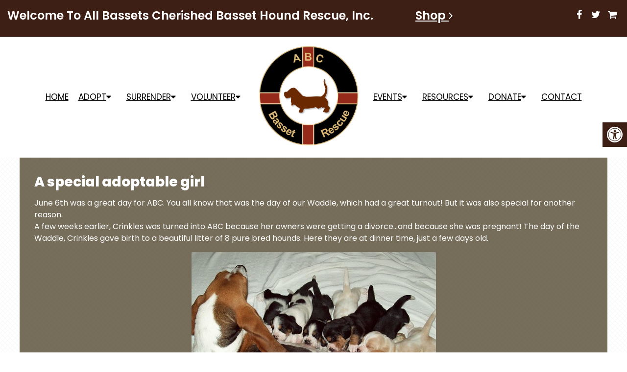

--- FILE ---
content_type: text/html; charset=UTF-8
request_url: https://nybasset.org/a-special-adoptable-girl/
body_size: 17486
content:
<!DOCTYPE html><html
class=no-js lang=en-US><head
itemscope itemtype=http://schema.org/WebSite><meta
charset="UTF-8">
<!--[if IE ]><meta
http-equiv="X-UA-Compatible" content="IE=edge,chrome=1">
<![endif]-->
 <script async src="https://www.googletagmanager.com/gtag/js?id=G-GER9NF88EC"></script> <script>window.dataLayer=window.dataLayer||[];function gtag(){dataLayer.push(arguments);}
gtag('js',new Date());gtag('config','G-GER9NF88EC');</script> <link
rel=profile href=https://gmpg.org/xfn/11><link
rel=icon href=/wp-content/uploads/2019/12/nybasset-fav.jpeg type=image/x-icon><meta
name="msapplication-TileColor" content="#FFFFFF"><meta
name="msapplication-TileImage" content="https://nybasset.org/wp-content/themes/mts_schema/images/apple-touch-icon-144-precomposed.png"><link
rel=apple-touch-icon-precomposed href=https://nybasset.org/wp-content/themes/mts_schema/images/apple-touch-icon-144-precomposed.png><meta
name="viewport" content="width=device-width, initial-scale=1"><meta
name="apple-mobile-web-app-capable" content="yes"><meta
name="apple-mobile-web-app-status-bar-style" content="black"><meta
itemprop="name" content="All Bassets Cherished Basset Hound Rescue, Inc."><meta
itemprop="url" content="https://nybasset.org"><link
rel=pingback href=https://nybasset.org/xmlrpc.php><meta
name='robots' content='index, follow, max-image-preview:large, max-snippet:-1, max-video-preview:-1'> <script>document.documentElement.className=document.documentElement.className.replace(/\bno-js\b/,'js');</script> <title>A special adoptable girl | All Bassets Cherished Basset Hound Rescue, Inc.</title><meta
name="description" content="A special adoptable girl - June 6th was a great day for ABC. You all know that was the day of our Waddle, which had a great turnout! But it was also special for another reason. A"><link
rel=canonical href=https://nybasset.org/a-special-adoptable-girl/ ><meta
property="og:locale" content="en_US"><meta
property="og:type" content="article"><meta
property="og:title" content="A special adoptable girl | All Bassets Cherished Basset Hound Rescue, Inc."><meta
property="og:description" content="A special adoptable girl - June 6th was a great day for ABC. You all know that was the day of our Waddle, which had a great turnout! But it was also special for another reason. A"><meta
property="og:url" content="https://nybasset.org/a-special-adoptable-girl/"><meta
property="og:site_name" content="All Bassets Cherished Basset Hound Rescue, Inc."><meta
property="article:publisher" content="https://www.facebook.com/NYBasset/"><meta
property="article:published_time" content="2009-08-18T09:37:01+00:00"><meta
property="article:modified_time" content="2019-09-30T09:58:24+00:00"><meta
name="author" content="admin"><meta
name="twitter:card" content="summary_large_image"><meta
name="twitter:creator" content="@nybasset"><meta
name="twitter:site" content="@nybasset"><meta
name="twitter:label1" content="Written by"><meta
name="twitter:data1" content="admin"><meta
name="twitter:label2" content="Est. reading time"><meta
name="twitter:data2" content="1 minute"> <script type=application/ld+json class=yoast-schema-graph>{"@context":"https://schema.org","@graph":[{"@type":"Article","@id":"https://nybasset.org/a-special-adoptable-girl/#article","isPartOf":{"@id":"https://nybasset.org/a-special-adoptable-girl/"},"author":{"name":"admin","@id":"https://nybasset.org/#/schema/person/cff306d9960288c8b083dc613775e2de"},"headline":"A special adoptable girl","datePublished":"2009-08-18T09:37:01+00:00","dateModified":"2019-09-30T09:58:24+00:00","mainEntityOfPage":{"@id":"https://nybasset.org/a-special-adoptable-girl/"},"wordCount":172,"articleSection":["Blog"],"inLanguage":"en-US"},{"@type":"WebPage","@id":"https://nybasset.org/a-special-adoptable-girl/","url":"https://nybasset.org/a-special-adoptable-girl/","name":"A special adoptable girl | All Bassets Cherished Basset Hound Rescue, Inc.","isPartOf":{"@id":"https://nybasset.org/#website"},"datePublished":"2009-08-18T09:37:01+00:00","dateModified":"2019-09-30T09:58:24+00:00","author":{"@id":"https://nybasset.org/#/schema/person/cff306d9960288c8b083dc613775e2de"},"description":"A special adoptable girl - June 6th was a great day for ABC. You all know that was the day of our Waddle, which had a great turnout! But it was also special for another reason. A","breadcrumb":{"@id":"https://nybasset.org/a-special-adoptable-girl/#breadcrumb"},"inLanguage":"en-US","potentialAction":[{"@type":"ReadAction","target":["https://nybasset.org/a-special-adoptable-girl/"]}]},{"@type":"BreadcrumbList","@id":"https://nybasset.org/a-special-adoptable-girl/#breadcrumb","itemListElement":[{"@type":"ListItem","position":1,"name":"Home","item":"https://nybasset.org/"},{"@type":"ListItem","position":2,"name":"A special adoptable girl"}]},{"@type":"WebSite","@id":"https://nybasset.org/#website","url":"https://nybasset.org/","name":"All Bassets Cherished Basset Hound Rescue, Inc.","description":"Basset Hound Rescue in New York","potentialAction":[{"@type":"SearchAction","target":{"@type":"EntryPoint","urlTemplate":"https://nybasset.org/?s={search_term_string}"},"query-input":{"@type":"PropertyValueSpecification","valueRequired":true,"valueName":"search_term_string"}}],"inLanguage":"en-US"},{"@type":"Person","@id":"https://nybasset.org/#/schema/person/cff306d9960288c8b083dc613775e2de","name":"admin","image":{"@type":"ImageObject","inLanguage":"en-US","@id":"https://nybasset.org/#/schema/person/image/","url":"https://secure.gravatar.com/avatar/974a6dafd3d2755eb77441f53db5c6d9ce8060ad6fd5f323d8c34d6aa8719d5d?s=96&d=mm&r=g","contentUrl":"https://secure.gravatar.com/avatar/974a6dafd3d2755eb77441f53db5c6d9ce8060ad6fd5f323d8c34d6aa8719d5d?s=96&d=mm&r=g","caption":"admin"}}]}</script> <link
rel=dns-prefetch href=//ajax.googleapis.com><link
rel=alternate type=application/rss+xml title="All Bassets Cherished Basset Hound Rescue, Inc. &raquo; Feed" href=https://nybasset.org/feed/ ><link
rel=alternate type=application/rss+xml title="All Bassets Cherished Basset Hound Rescue, Inc. &raquo; Comments Feed" href=https://nybasset.org/comments/feed/ ><link
rel=alternate type=text/calendar title="All Bassets Cherished Basset Hound Rescue, Inc. &raquo; iCal Feed" href="https://nybasset.org/events/?ical=1"><link
rel=alternate title="oEmbed (JSON)" type=application/json+oembed href="https://nybasset.org/wp-json/oembed/1.0/embed?url=https%3A%2F%2Fnybasset.org%2Fa-special-adoptable-girl%2F"><link
rel=alternate title="oEmbed (XML)" type=text/xml+oembed href="https://nybasset.org/wp-json/oembed/1.0/embed?url=https%3A%2F%2Fnybasset.org%2Fa-special-adoptable-girl%2F&#038;format=xml"><style id=wp-img-auto-sizes-contain-inline-css>img:is([sizes=auto i],[sizes^="auto," i]){contain-intrinsic-size:3000px 1500px}</style><link
rel=stylesheet id=twb-open-sans-css href='https://fonts.googleapis.com/css?family=Open+Sans%3A300%2C400%2C500%2C600%2C700%2C800&#038;display=swap&#038;ver=6.9' type=text/css media=all><link
rel=stylesheet id=twbbwg-global-css href='https://nybasset.org/wp-content/plugins/photo-gallery/booster/assets/css/global.css?ver=1.0.0' type=text/css media=all><link
rel=stylesheet id=pt-cv-public-style-css href='https://nybasset.org/wp-content/plugins/content-views-query-and-display-post-page/public/assets/css/cv.css?ver=4.2.1' type=text/css media=all><style id=wp-emoji-styles-inline-css>img.wp-smiley,img.emoji{display:inline !important;border:none !important;box-shadow:none !important;height:1em !important;width:1em !important;margin:0
0.07em !important;vertical-align:-0.1em !important;background:none !important;padding:0
!important}</style><style id=wp-block-library-inline-css>/*<![CDATA[*/:root{--wp-block-synced-color:#7a00df;--wp-block-synced-color--rgb:122,0,223;--wp-bound-block-color:var(--wp-block-synced-color);--wp-editor-canvas-background:#ddd;--wp-admin-theme-color:#007cba;--wp-admin-theme-color--rgb:0,124,186;--wp-admin-theme-color-darker-10:#006ba1;--wp-admin-theme-color-darker-10--rgb:0,107,160.5;--wp-admin-theme-color-darker-20:#005a87;--wp-admin-theme-color-darker-20--rgb:0,90,135;--wp-admin-border-width-focus:2px}@media (min-resolution:192dpi){:root{--wp-admin-border-width-focus:1.5px}}.wp-element-button{cursor:pointer}:root .has-very-light-gray-background-color{background-color:#eee}:root .has-very-dark-gray-background-color{background-color:#313131}:root .has-very-light-gray-color{color:#eee}:root .has-very-dark-gray-color{color:#313131}:root .has-vivid-green-cyan-to-vivid-cyan-blue-gradient-background{background:linear-gradient(135deg,#00d084,#0693e3)}:root .has-purple-crush-gradient-background{background:linear-gradient(135deg,#34e2e4,#4721fb 50%,#ab1dfe)}:root .has-hazy-dawn-gradient-background{background:linear-gradient(135deg,#faaca8,#dad0ec)}:root .has-subdued-olive-gradient-background{background:linear-gradient(135deg,#fafae1,#67a671)}:root .has-atomic-cream-gradient-background{background:linear-gradient(135deg,#fdd79a,#004a59)}:root .has-nightshade-gradient-background{background:linear-gradient(135deg,#330968,#31cdcf)}:root .has-midnight-gradient-background{background:linear-gradient(135deg,#020381,#2874fc)}:root{--wp--preset--font-size--normal:16px;--wp--preset--font-size--huge:42px}.has-regular-font-size{font-size:1em}.has-larger-font-size{font-size:2.625em}.has-normal-font-size{font-size:var(--wp--preset--font-size--normal)}.has-huge-font-size{font-size:var(--wp--preset--font-size--huge)}.has-text-align-center{text-align:center}.has-text-align-left{text-align:left}.has-text-align-right{text-align:right}.has-fit-text{white-space:nowrap!important}#end-resizable-editor-section{display:none}.aligncenter{clear:both}.items-justified-left{justify-content:flex-start}.items-justified-center{justify-content:center}.items-justified-right{justify-content:flex-end}.items-justified-space-between{justify-content:space-between}.screen-reader-text{border:0;clip-path:inset(50%);height:1px;margin:-1px;overflow:hidden;padding:0;position:absolute;width:1px;word-wrap:normal!important}.screen-reader-text:focus{background-color:#ddd;clip-path:none;color:#444;display:block;font-size:1em;height:auto;left:5px;line-height:normal;padding:15px
23px 14px;text-decoration:none;top:5px;width:auto;z-index:100000}html :where(.has-border-color){border-style:solid}html :where([style*=border-top-color]){border-top-style:solid}html :where([style*=border-right-color]){border-right-style:solid}html :where([style*=border-bottom-color]){border-bottom-style:solid}html :where([style*=border-left-color]){border-left-style:solid}html :where([style*=border-width]){border-style:solid}html :where([style*=border-top-width]){border-top-style:solid}html :where([style*=border-right-width]){border-right-style:solid}html :where([style*=border-bottom-width]){border-bottom-style:solid}html :where([style*=border-left-width]){border-left-style:solid}html :where(img[class*=wp-image-]){height:auto;max-width:100%}:where(figure){margin:0
0 1em}html :where(.is-position-sticky){--wp-admin--admin-bar--position-offset:var(--wp-admin--admin-bar--height,0px)}@media screen and (max-width:600px){html:where(.is-position-sticky){--wp-admin--admin-bar--position-offset:0px}}/*]]>*/</style><style id=global-styles-inline-css>/*<![CDATA[*/:root{--wp--preset--aspect-ratio--square:1;--wp--preset--aspect-ratio--4-3:4/3;--wp--preset--aspect-ratio--3-4:3/4;--wp--preset--aspect-ratio--3-2:3/2;--wp--preset--aspect-ratio--2-3:2/3;--wp--preset--aspect-ratio--16-9:16/9;--wp--preset--aspect-ratio--9-16:9/16;--wp--preset--color--black:#000;--wp--preset--color--cyan-bluish-gray:#abb8c3;--wp--preset--color--white:#fff;--wp--preset--color--pale-pink:#f78da7;--wp--preset--color--vivid-red:#cf2e2e;--wp--preset--color--luminous-vivid-orange:#ff6900;--wp--preset--color--luminous-vivid-amber:#fcb900;--wp--preset--color--light-green-cyan:#7bdcb5;--wp--preset--color--vivid-green-cyan:#00d084;--wp--preset--color--pale-cyan-blue:#8ed1fc;--wp--preset--color--vivid-cyan-blue:#0693e3;--wp--preset--color--vivid-purple:#9b51e0;--wp--preset--gradient--vivid-cyan-blue-to-vivid-purple:linear-gradient(135deg,rgb(6,147,227) 0%,rgb(155,81,224) 100%);--wp--preset--gradient--light-green-cyan-to-vivid-green-cyan:linear-gradient(135deg,rgb(122,220,180) 0%,rgb(0,208,130) 100%);--wp--preset--gradient--luminous-vivid-amber-to-luminous-vivid-orange:linear-gradient(135deg,rgb(252,185,0) 0%,rgb(255,105,0) 100%);--wp--preset--gradient--luminous-vivid-orange-to-vivid-red:linear-gradient(135deg,rgb(255,105,0) 0%,rgb(207,46,46) 100%);--wp--preset--gradient--very-light-gray-to-cyan-bluish-gray:linear-gradient(135deg,rgb(238,238,238) 0%,rgb(169,184,195) 100%);--wp--preset--gradient--cool-to-warm-spectrum:linear-gradient(135deg,rgb(74,234,220) 0%,rgb(151,120,209) 20%,rgb(207,42,186) 40%,rgb(238,44,130) 60%,rgb(251,105,98) 80%,rgb(254,248,76) 100%);--wp--preset--gradient--blush-light-purple:linear-gradient(135deg,rgb(255,206,236) 0%,rgb(152,150,240) 100%);--wp--preset--gradient--blush-bordeaux:linear-gradient(135deg,rgb(254,205,165) 0%,rgb(254,45,45) 50%,rgb(107,0,62) 100%);--wp--preset--gradient--luminous-dusk:linear-gradient(135deg,rgb(255,203,112) 0%,rgb(199,81,192) 50%,rgb(65,88,208) 100%);--wp--preset--gradient--pale-ocean:linear-gradient(135deg,rgb(255,245,203) 0%,rgb(182,227,212) 50%,rgb(51,167,181) 100%);--wp--preset--gradient--electric-grass:linear-gradient(135deg,rgb(202,248,128) 0%,rgb(113,206,126) 100%);--wp--preset--gradient--midnight:linear-gradient(135deg,rgb(2,3,129) 0%,rgb(40,116,252) 100%);--wp--preset--font-size--small:13px;--wp--preset--font-size--medium:20px;--wp--preset--font-size--large:36px;--wp--preset--font-size--x-large:42px;--wp--preset--spacing--20:0.44rem;--wp--preset--spacing--30:0.67rem;--wp--preset--spacing--40:1rem;--wp--preset--spacing--50:1.5rem;--wp--preset--spacing--60:2.25rem;--wp--preset--spacing--70:3.38rem;--wp--preset--spacing--80:5.06rem;--wp--preset--shadow--natural:6px 6px 9px rgba(0, 0, 0, 0.2);--wp--preset--shadow--deep:12px 12px 50px rgba(0, 0, 0, 0.4);--wp--preset--shadow--sharp:6px 6px 0px rgba(0, 0, 0, 0.2);--wp--preset--shadow--outlined:6px 6px 0px -3px rgb(255, 255, 255), 6px 6px rgb(0, 0, 0);--wp--preset--shadow--crisp:6px 6px 0px rgb(0, 0, 0)}:where(.is-layout-flex){gap:0.5em}:where(.is-layout-grid){gap:0.5em}body .is-layout-flex{display:flex}.is-layout-flex{flex-wrap:wrap;align-items:center}.is-layout-flex>:is(*,div){margin:0}body .is-layout-grid{display:grid}.is-layout-grid>:is(*,div){margin:0}:where(.wp-block-columns.is-layout-flex){gap:2em}:where(.wp-block-columns.is-layout-grid){gap:2em}:where(.wp-block-post-template.is-layout-flex){gap:1.25em}:where(.wp-block-post-template.is-layout-grid){gap:1.25em}.has-black-color{color:var(--wp--preset--color--black) !important}.has-cyan-bluish-gray-color{color:var(--wp--preset--color--cyan-bluish-gray) !important}.has-white-color{color:var(--wp--preset--color--white) !important}.has-pale-pink-color{color:var(--wp--preset--color--pale-pink) !important}.has-vivid-red-color{color:var(--wp--preset--color--vivid-red) !important}.has-luminous-vivid-orange-color{color:var(--wp--preset--color--luminous-vivid-orange) !important}.has-luminous-vivid-amber-color{color:var(--wp--preset--color--luminous-vivid-amber) !important}.has-light-green-cyan-color{color:var(--wp--preset--color--light-green-cyan) !important}.has-vivid-green-cyan-color{color:var(--wp--preset--color--vivid-green-cyan) !important}.has-pale-cyan-blue-color{color:var(--wp--preset--color--pale-cyan-blue) !important}.has-vivid-cyan-blue-color{color:var(--wp--preset--color--vivid-cyan-blue) !important}.has-vivid-purple-color{color:var(--wp--preset--color--vivid-purple) !important}.has-black-background-color{background-color:var(--wp--preset--color--black) !important}.has-cyan-bluish-gray-background-color{background-color:var(--wp--preset--color--cyan-bluish-gray) !important}.has-white-background-color{background-color:var(--wp--preset--color--white) !important}.has-pale-pink-background-color{background-color:var(--wp--preset--color--pale-pink) !important}.has-vivid-red-background-color{background-color:var(--wp--preset--color--vivid-red) !important}.has-luminous-vivid-orange-background-color{background-color:var(--wp--preset--color--luminous-vivid-orange) !important}.has-luminous-vivid-amber-background-color{background-color:var(--wp--preset--color--luminous-vivid-amber) !important}.has-light-green-cyan-background-color{background-color:var(--wp--preset--color--light-green-cyan) !important}.has-vivid-green-cyan-background-color{background-color:var(--wp--preset--color--vivid-green-cyan) !important}.has-pale-cyan-blue-background-color{background-color:var(--wp--preset--color--pale-cyan-blue) !important}.has-vivid-cyan-blue-background-color{background-color:var(--wp--preset--color--vivid-cyan-blue) !important}.has-vivid-purple-background-color{background-color:var(--wp--preset--color--vivid-purple) !important}.has-black-border-color{border-color:var(--wp--preset--color--black) !important}.has-cyan-bluish-gray-border-color{border-color:var(--wp--preset--color--cyan-bluish-gray) !important}.has-white-border-color{border-color:var(--wp--preset--color--white) !important}.has-pale-pink-border-color{border-color:var(--wp--preset--color--pale-pink) !important}.has-vivid-red-border-color{border-color:var(--wp--preset--color--vivid-red) !important}.has-luminous-vivid-orange-border-color{border-color:var(--wp--preset--color--luminous-vivid-orange) !important}.has-luminous-vivid-amber-border-color{border-color:var(--wp--preset--color--luminous-vivid-amber) !important}.has-light-green-cyan-border-color{border-color:var(--wp--preset--color--light-green-cyan) !important}.has-vivid-green-cyan-border-color{border-color:var(--wp--preset--color--vivid-green-cyan) !important}.has-pale-cyan-blue-border-color{border-color:var(--wp--preset--color--pale-cyan-blue) !important}.has-vivid-cyan-blue-border-color{border-color:var(--wp--preset--color--vivid-cyan-blue) !important}.has-vivid-purple-border-color{border-color:var(--wp--preset--color--vivid-purple) !important}.has-vivid-cyan-blue-to-vivid-purple-gradient-background{background:var(--wp--preset--gradient--vivid-cyan-blue-to-vivid-purple) !important}.has-light-green-cyan-to-vivid-green-cyan-gradient-background{background:var(--wp--preset--gradient--light-green-cyan-to-vivid-green-cyan) !important}.has-luminous-vivid-amber-to-luminous-vivid-orange-gradient-background{background:var(--wp--preset--gradient--luminous-vivid-amber-to-luminous-vivid-orange) !important}.has-luminous-vivid-orange-to-vivid-red-gradient-background{background:var(--wp--preset--gradient--luminous-vivid-orange-to-vivid-red) !important}.has-very-light-gray-to-cyan-bluish-gray-gradient-background{background:var(--wp--preset--gradient--very-light-gray-to-cyan-bluish-gray) !important}.has-cool-to-warm-spectrum-gradient-background{background:var(--wp--preset--gradient--cool-to-warm-spectrum) !important}.has-blush-light-purple-gradient-background{background:var(--wp--preset--gradient--blush-light-purple) !important}.has-blush-bordeaux-gradient-background{background:var(--wp--preset--gradient--blush-bordeaux) !important}.has-luminous-dusk-gradient-background{background:var(--wp--preset--gradient--luminous-dusk) !important}.has-pale-ocean-gradient-background{background:var(--wp--preset--gradient--pale-ocean) !important}.has-electric-grass-gradient-background{background:var(--wp--preset--gradient--electric-grass) !important}.has-midnight-gradient-background{background:var(--wp--preset--gradient--midnight) !important}.has-small-font-size{font-size:var(--wp--preset--font-size--small) !important}.has-medium-font-size{font-size:var(--wp--preset--font-size--medium) !important}.has-large-font-size{font-size:var(--wp--preset--font-size--large) !important}.has-x-large-font-size{font-size:var(--wp--preset--font-size--x-large) !important}/*]]>*/</style><style id=classic-theme-styles-inline-css>/*! This file is auto-generated */
.wp-block-button__link{color:#fff;background-color:#32373c;border-radius:9999px;box-shadow:none;text-decoration:none;padding:calc(.667em + 2px) calc(1.333em + 2px);font-size:1.125em}.wp-block-file__button{background:#32373c;color:#fff;text-decoration:none}</style><link
rel=stylesheet id=wp-components-css href='https://nybasset.org/wp-includes/css/dist/components/style.min.css?ver=6.9' type=text/css media=all><link
rel=stylesheet id=wp-preferences-css href='https://nybasset.org/wp-includes/css/dist/preferences/style.min.css?ver=6.9' type=text/css media=all><link
rel=stylesheet id=wp-block-editor-css href='https://nybasset.org/wp-includes/css/dist/block-editor/style.min.css?ver=6.9' type=text/css media=all><link
rel=stylesheet id=popup-maker-block-library-style-css href='https://nybasset.org/wp-content/plugins/popup-maker/dist/packages/block-library-style.css?ver=dbea705cfafe089d65f1' type=text/css media=all><link
rel=stylesheet id=ada-style-css href='https://nybasset.org/wp-content/plugins/dmm-ada/includes/../assets/css/ada.css?ver=6.9' type=text/css media=all><style id=ada-style-inline-css>/*<![CDATA[*/html{--pColor:#3e1f16;--sColor:#3e1f16;--aColor:#3e1f16}/*]]>*/</style><link
rel=stylesheet id=bwg_fonts-css href='https://nybasset.org/wp-content/plugins/photo-gallery/css/bwg-fonts/fonts.css?ver=0.0.1' type=text/css media=all><link
rel=stylesheet id=sumoselect-css href='https://nybasset.org/wp-content/plugins/photo-gallery/css/sumoselect.min.css?ver=3.4.6' type=text/css media=all><link
rel=stylesheet id=mCustomScrollbar-css href='https://nybasset.org/wp-content/plugins/photo-gallery/css/jquery.mCustomScrollbar.min.css?ver=3.1.5' type=text/css media=all><link
rel=stylesheet id=bwg_googlefonts-css href='https://fonts.googleapis.com/css?family=Ubuntu&#038;subset=greek,latin,greek-ext,vietnamese,cyrillic-ext,latin-ext,cyrillic' type=text/css media=all><link
rel=stylesheet id=bwg_frontend-css href='https://nybasset.org/wp-content/plugins/photo-gallery/css/styles.min.css?ver=1.8.35' type=text/css media=all><link
rel=stylesheet id=schema-stylesheet-css href='https://nybasset.org/wp-content/themes/park-schema-child/style.css?ver=6.9' type=text/css media=all><style id=schema-stylesheet-inline-css>body{background-color:#fff;background-image:url(https://nybasset.org/wp-content/themes/mts_schema/images/pattern6.png)}#secondary-navigation > nav > ul > li:hover > a,
#secondary-navigation > nav > ul > li.current-menu-item > a,
#secondary-navigation > nav > ul > li.current-menu-parent > a,
#secondary-navigation > nav ul.sub-menu>li.current_page_item>a,#secondary-navigation>nav>ul>li.current-menu-item>a{color:#fff !important}#secondary-navigation > nav > ul > li:hover,
#secondary-navigation > nav > ul > li.current-menu-item,
#secondary-navigation > nav > ul li.current-menu-item,#secondary-navigation>nav>ul>li.current-menu-parent{background-color:#3e1f16 !important}html button.aicon_link, div.header-social-icons
a{background-color:#3e1f16 !important}.mobileBtn a,.hours{background-color:#3e1f16}}html ul ul.wda-long-menu{background-color:#3e1f16}}.pace .pace-progress, #mobile-menu-wrapper ul li a:hover, .page-numbers.current, .pagination a:hover, .single .pagination a:hover
.current{background:#3e1f16}.postauthor h5, .single_post a, .textwidget a, .pnavigation2 a, .sidebar.c-4-12 a:hover, footer .widget li a:hover, .sidebar.c-4-12 a:hover, .reply a, .title a:hover, .post-info a:hover, .widget .thecomment, #tabber .inside li a:hover, .readMore a:hover, .fn a, a, a:hover, #secondary-navigation .navigation ul li a:hover, .readMore a, #primary-navigation a:hover, #secondary-navigation .navigation ul .current-menu-item a, .widget .wp_review_tab_widget_content a, .sidebar .wpt_widget_content
a{color:#3e1f16}a#pull, #commentform input#submit, #mtscontact_submit, .mts-subscribe input[type='submit'], .widget_product_search input[type='submit'], #move-to-top:hover, .currenttext, .pagination a:hover, .pagination .nav-previous a:hover, .pagination .nav-next a:hover, #load-posts a:hover, .single .pagination a:hover .currenttext, .single .pagination > .current .currenttext, #tabber ul.tabs li a.selected, .tagcloud a, .navigation ul .sfHover a, .woocommerce a.button, .woocommerce-page a.button, .woocommerce button.button, .woocommerce-page button.button, .woocommerce input.button, .woocommerce-page input.button, .woocommerce #respond input#submit, .woocommerce-page #respond input#submit, .woocommerce #content input.button, .woocommerce-page #content input.button, .woocommerce .bypostauthor:after, #searchsubmit, .woocommerce nav.woocommerce-pagination ul li span.current, .woocommerce-page nav.woocommerce-pagination ul li span.current, .woocommerce #content nav.woocommerce-pagination ul li span.current, .woocommerce-page #content nav.woocommerce-pagination ul li span.current, .woocommerce nav.woocommerce-pagination ul li a:hover, .woocommerce-page nav.woocommerce-pagination ul li a:hover, .woocommerce #content nav.woocommerce-pagination ul li a:hover, .woocommerce-page #content nav.woocommerce-pagination ul li a:hover, .woocommerce nav.woocommerce-pagination ul li a:focus, .woocommerce-page nav.woocommerce-pagination ul li a:focus, .woocommerce #content nav.woocommerce-pagination ul li a:focus, .woocommerce-page #content nav.woocommerce-pagination ul li a:focus, .woocommerce a.button, .woocommerce-page a.button, .woocommerce button.button, .woocommerce-page button.button, .woocommerce input.button, .woocommerce-page input.button, .woocommerce #respond input#submit, .woocommerce-page #respond input#submit, .woocommerce #content input.button, .woocommerce-page #content input.button, .latestPost-review-wrapper, .latestPost .review-type-circle.latestPost-review-wrapper, #wpmm-megamenu .review-total-only, .sbutton, #searchsubmit, .widget .wpt_widget_content #tags-tab-content ul li a, .widget .review-total-only.large-thumb{background-color:#3e1f16;color:#fff!important}.related-posts .title a:hover, .latestPost .title
a{color:#3e1f16}.navigation #wpmm-megamenu .wpmm-pagination
a{background-color:#3e1f16!important}footer{background-color:#3e1f16}footer{background-image:url( )}.copyrights,.move_down{background-color:#3e1f16}.flex-control-thumbs .flex-active{border-top:3px solid #3e1f16}.wpmm-megamenu-showing.wpmm-light-scheme{background-color:#3e1f16!important}</style><link
rel=stylesheet id=owl-carousel-css href=https://nybasset.org/wp-content/themes/mts_schema/css/owl.carousel.css type=text/css media=all><link
rel=stylesheet id=fontawesome-css href='https://nybasset.org/wp-content/themes/mts_schema/css/font-awesome.min.css?ver=6.9' type=text/css media=all><link
rel=stylesheet id=responsive-css href='https://nybasset.org/wp-content/themes/mts_schema/css/responsive.css?ver=6.9' type=text/css media=all><link
rel=stylesheet id=child_theme_script_handle-css href='https://nybasset.org/wp-content/themes/park-schema-child/js/animate.min.css?ver=6.9' type=text/css media=all><link
rel=stylesheet id=slickcss-css href='https://nybasset.org/wp-content/themes/park-schema-child/assets/slick.css?ver=6.9' type=text/css media=all><link
rel=stylesheet id=set-css href='https://nybasset.org/wp-content/themes/park-schema-child/assets/set2.css?ver=6.9' type=text/css media=all> <script src="https://ajax.googleapis.com/ajax/libs/jquery/1.12.4/jquery.min.js?ver=1.12.4" id=jquery-js></script> <script src=https://nybasset.org/wp-content/cache/minify/c1f34.js></script> <script id=twbbwg-global-js-extra>var twb={"nonce":"89ec4b1dd9","ajax_url":"https://nybasset.org/wp-admin/admin-ajax.php","plugin_url":"https://nybasset.org/wp-content/plugins/photo-gallery/booster","href":"https://nybasset.org/wp-admin/admin.php?page=twbbwg_photo-gallery"};var twb={"nonce":"89ec4b1dd9","ajax_url":"https://nybasset.org/wp-admin/admin-ajax.php","plugin_url":"https://nybasset.org/wp-content/plugins/photo-gallery/booster","href":"https://nybasset.org/wp-admin/admin.php?page=twbbwg_photo-gallery"};</script> <script src=https://nybasset.org/wp-content/cache/minify/1536c.js></script> <script id=bwg_frontend-js-extra>var bwg_objectsL10n={"bwg_field_required":"field is required.","bwg_mail_validation":"This is not a valid email address.","bwg_search_result":"There are no images matching your search.","bwg_select_tag":"Select Tag","bwg_order_by":"Order By","bwg_search":"Search","bwg_show_ecommerce":"Show Ecommerce","bwg_hide_ecommerce":"Hide Ecommerce","bwg_show_comments":"Show Comments","bwg_hide_comments":"Hide Comments","bwg_restore":"Restore","bwg_maximize":"Maximize","bwg_fullscreen":"Fullscreen","bwg_exit_fullscreen":"Exit Fullscreen","bwg_search_tag":"SEARCH...","bwg_tag_no_match":"No tags found","bwg_all_tags_selected":"All tags selected","bwg_tags_selected":"tags selected","play":"Play","pause":"Pause","is_pro":"","bwg_play":"Play","bwg_pause":"Pause","bwg_hide_info":"Hide info","bwg_show_info":"Show info","bwg_hide_rating":"Hide rating","bwg_show_rating":"Show rating","ok":"Ok","cancel":"Cancel","select_all":"Select all","lazy_load":"0","lazy_loader":"https://nybasset.org/wp-content/plugins/photo-gallery/images/ajax_loader.png","front_ajax":"0","bwg_tag_see_all":"see all tags","bwg_tag_see_less":"see less tags"};</script> <script src=https://nybasset.org/wp-content/cache/minify/8646d.js></script> <script id=customscript-js-extra>var mts_customscript={"responsive":"1","nav_menu":"both"};</script> <script src=https://nybasset.org/wp-content/cache/minify/55c53.js></script> <link
rel=https://api.w.org/ href=https://nybasset.org/wp-json/ ><link
rel=alternate title=JSON type=application/json href=https://nybasset.org/wp-json/wp/v2/posts/1343><link
rel=EditURI type=application/rsd+xml title=RSD href=https://nybasset.org/xmlrpc.php?rsd><meta
name="generator" content="WordPress 6.9"><link
rel=shortlink href='https://nybasset.org/?p=1343'> <script>var ajaxurl='https://nybasset.org/wp-admin/admin-ajax.php';</script> <meta
name="tec-api-version" content="v1"><meta
name="tec-api-origin" content="https://nybasset.org"><link
rel=alternate href=https://nybasset.org/wp-json/tribe/events/v1/ ><link
href="//fonts.googleapis.com/css?family=Roboto+Slab:normal|Poppins:normal|Poppins:800|Poppins:600&amp;subset=latin" rel=stylesheet type=text/css><style>#logo
a{font-family:'Roboto Slab';font-weight:normal;font-size:32px;color:#222;text-transform:uppercase}#secondary-navigation
a{font-family:'Poppins';font-weight:normal;font-size:16px;color:#000;text-transform:uppercase}body{font-family:'Poppins';font-weight:normal;font-size:16px;color:#444}h1{font-family:'Poppins';font-weight:800;font-size:28px;color:#222}h2{font-family:'Poppins';font-weight:600;font-size:24px;color:#222}h3{font-family:'Poppins';font-weight:normal;font-size:22px;color:#222}h4{font-family:'Poppins';font-weight:normal;font-size:20px;color:#222}h5{font-family:'Poppins';font-weight:normal;font-size:18px;color:#222}h6{font-family:'Poppins';font-weight:normal;font-size:16px;color:#222}</style><link
rel=stylesheet href=https://nybasset.org/wp-content/plugins/easy-columns/css/easy-columns.css type=text/css media="screen, projection"><style id=wp-custom-css>.navigation ul
li{margin:0px
0px !important}.gform_heading
h3{color:#fff}h1.tribe-events-single-event-title{color:#fff}.single-tribe_events .tribe-events-event-meta{background:#fafafa;color:#000}.single_post h1,h2{color:#FFF}.pt-cv-wrapper .btn-success{background-color:#756d59;border-color:#fff}.pt-cv-wrapper .btn-success:hover{background-color:#756d59;border-color:#fff}.wp-caption-text{color:#000}.pt-cv-wrapper .pagination>li>a{background-color:#858585}figure.effect-lexi:nth-child(1)>a:nth-child(1)>div:nth-child(1){background-size:contain !important;background-repeat:no-repeat}</style></head><body
data-rsssl=1 id=blog class="wp-singular post-template-default single single-post postid-1343 single-format-standard wp-theme-mts_schema wp-child-theme-park-schema-child main tribe-no-js" itemscope itemtype=http://schema.org/WebPage><div
class=main-container><header
id=site-header class="main-header regular_header" role=banner itemscope itemtype=http://schema.org/WPHeader><div
id=regular-header class=hide-xs><div
class=container_full><div
class=clearfix><div
class=pull-left><h2 class="wow fadeInLeft"> Welcome To All Bassets Cherished Basset Hound Rescue, Inc. <a
href=http://www.theslobbershoppe.com/ class=shop target=_blank> Shop <i
class="fa fa-angle-right" aria-hidden=true></i> </a></h2></div><div
class="social-icons pull-right">
<a
href=https://www.facebook.com/NYBasset/ class=header-facebook target=_blank><span
class="fa fa-facebook"></span></a>
<a
href=https://twitter.com/nybasset class=header-twitter target=_blank><span
class="fa fa-twitter"></span></a>
<a
href=https://theslobbershoppe.com class=header-shopping-cart target=_blank><span
class="fa fa-shopping-cart"></span></a></div></div></div></div><div
id=header><div
class=container><div
id=secondary-navigation class=secondary-navigation role=navigation itemscope itemtype=http://schema.org/SiteNavigationElement><div
class="logo-wrap hide-d"><h2 id="logo" class="image-logo" itemprop="headline">
<a
href=https://nybasset.org><img
src=/wp-content/uploads/2019/12/nybasset-logo.jpg alt="All Bassets Cherished Basset Hound Rescue, Inc."></a></h2></div>
<a
href=# id=pull class=toggle-mobile-menu>Menu</a><nav
class="navigation clearfix mobile-menu-wrapper"><ul
id=menu-main-menu class="menu clearfix"><li
id=menu-item-40 class="menu-item menu-item-type-post_type menu-item-object-page menu-item-home menu-item-40"><a
title="						" href=https://nybasset.org/ >Home</a></li>
<li
id=menu-item-137 class="menu-item menu-item-type-custom menu-item-object-custom menu-item-has-children menu-item-137"><a
href=/basset-hound-for-adoption/ >ADOPT</a><ul
class=sub-menu>
<li
id=menu-item-141 class="menu-item menu-item-type-post_type menu-item-object-page menu-item-141"><a
href=https://nybasset.org/basset-hound-for-adoption/ >Available Bassets</a></li>
<li
id=menu-item-140 class="menu-item menu-item-type-post_type menu-item-object-page menu-item-140"><a
href=https://nybasset.org/basset-hound-for-adoption/reasons-to-adopt/ >Reasons to Adopt</a></li>
<li
id=menu-item-142 class="menu-item menu-item-type-post_type menu-item-object-page menu-item-142"><a
href=https://nybasset.org/adoption-process/ >Adoption Process</a></li>
<li
id=menu-item-111 class="menu-item menu-item-type-post_type menu-item-object-page menu-item-111"><a
href=https://nybasset.org/basset-hound-for-adoption/adoption-application/ >Adoption Application</a></li></ul>
</li>
<li
id=menu-item-143 class="menu-item menu-item-type-custom menu-item-object-custom menu-item-has-children menu-item-143"><a
href=/surrenders-faq/ >Surrender</a><ul
class=sub-menu>
<li
id=menu-item-126 class="menu-item menu-item-type-post_type menu-item-object-page menu-item-126"><a
href=https://nybasset.org/surrenders-faq/ >Surrenders FAQ</a></li>
<li
id=menu-item-125 class="menu-item menu-item-type-post_type menu-item-object-page menu-item-125"><a
href=https://nybasset.org/surrender-application/ >Surrender Application</a></li></ul>
</li>
<li
id=menu-item-154 class="menu-item menu-item-type-custom menu-item-object-custom menu-item-has-children menu-item-154"><a
href=/volunteer-opportunities/ >Volunteer</a><ul
class=sub-menu>
<li
id=menu-item-59 class="menu-item menu-item-type-post_type menu-item-object-page menu-item-59"><a
href=https://nybasset.org/foster/ >Foster</a></li>
<li
id=menu-item-170 class="menu-item menu-item-type-post_type menu-item-object-page menu-item-170"><a
href=https://nybasset.org/foster-application/ >Foster Application</a></li>
<li
id=menu-item-155 class="menu-item menu-item-type-post_type menu-item-object-page menu-item-155"><a
href=https://nybasset.org/volunteer-opportunities/ >Volunteer Opportunities</a></li>
<li
id=menu-item-171 class="menu-item menu-item-type-post_type menu-item-object-page menu-item-171"><a
href=https://nybasset.org/volunteer-application/ >Volunteer Application</a></li>
<li
id=menu-item-169 class="menu-item menu-item-type-post_type menu-item-object-page menu-item-169"><a
href=https://nybasset.org/meet-the-humans/ >Meet The Humans</a></li></ul>
</li>
<li
id=menu-item-238 class="menu-item menu-item-type-custom menu-item-object-custom menu-item-has-children menu-item-238"><a
href=/event/ >Events</a><ul
class=sub-menu>
<li
id=menu-item-2586 class="menu-item menu-item-type-post_type menu-item-object-tribe_events menu-item-2586"><a
href=https://nybasset.org/event/breakfast-with-bassets-buffalo/ >Breakfast with Bassets-Buffalo</a></li>
<li
id=menu-item-2588 class="menu-item menu-item-type-custom menu-item-object-custom menu-item-2588"><a
href=https://nybasset.org/event/breakfast-with-bassets-albany/ >Breakfast with Bassets-Albany</a></li>
<li
id=menu-item-362 class="menu-item menu-item-type-custom menu-item-object-custom menu-item-362"><a
href=/event/spring-basset-blast/ >Spring Basset Blast</a></li></ul>
</li>
<li
id=menu-item-237 class="menu-item menu-item-type-custom menu-item-object-custom menu-item-has-children menu-item-237"><a
href=#>Resources</a><ul
class=sub-menu>
<li
id=menu-item-296 class="menu-item menu-item-type-post_type menu-item-object-page menu-item-296"><a
href=https://nybasset.org/recommended-trainers/ >Trainers</a></li>
<li
id=menu-item-295 class="menu-item menu-item-type-post_type menu-item-object-page menu-item-295"><a
href=https://nybasset.org/rescue-organizations/ >Rescue Organizations</a></li>
<li
id=menu-item-1518 class="menu-item menu-item-type-custom menu-item-object-custom menu-item-1518"><a
target=_blank href=https://theslobbershoppe.com/ >Shop</a></li></ul>
</li>
<li
id=menu-item-1410 class="menu-item menu-item-type-custom menu-item-object-custom menu-item-has-children menu-item-1410"><a
href=#>Donate</a><ul
class=sub-menu>
<li
id=menu-item-329 class="menu-item menu-item-type-post_type menu-item-object-page menu-item-329"><a
href=https://nybasset.org/make-a-donation/ >Make A Donation</a></li>
<li
id=menu-item-330 class="menu-item menu-item-type-post_type menu-item-object-page menu-item-330"><a
href=https://nybasset.org/abc-vip-member/ >ABC VIP Member</a></li>
<li
id=menu-item-331 class="menu-item menu-item-type-post_type menu-item-object-page menu-item-331"><a
href=https://nybasset.org/other-ways-to-give/ >Other Ways to Give</a></li></ul>
</li>
<li
id=menu-item-34 class="menu-item menu-item-type-post_type menu-item-object-page menu-item-34"><a
title="						" href=https://nybasset.org/contact/ >Contact</a></li></ul></nav></div></div></div></header> <script>jQuery(document).ready(function($){var number_of_items=$('#menu-main-menu > li').length;if(number_of_items%2===0){number_of_items=number_of_items/2;var logo=$('#logo').html();$('#menu-main-menu > li:nth-child('+number_of_items+')').after('<li class=meunLogo>'+logo+'</li>');}else{alert('The Menu Needs To Have An Even Number Of Items/Links ');}});</script><div
id=page class=single><article
class=article><div
id=content_box ><div
id=post-1343 class="g post post-1343 type-post status-publish format-standard hentry category-blog"><div
class=single_post><header><h1 class="title single-title entry-title">A special adoptable girl</h1></header><div
class="post-single-content box mark-links entry-content"><div
class=thecontent><div>June 6th was a great day for ABC. You all know that was the day of our Waddle, which had a great turnout! But it was also special for another reason.</div><div></div><div>A few weeks earlier, Crinkles was turned into ABC because her owners were getting a divorce…and because she was pregnant! The day of the Waddle, Crinkles gave birth to a beautiful litter of 8 pure bred hounds. Here they are at dinner time, just a few days old.</div><div><img
fetchpriority=high decoding=async class="size-full wp-image-1344 aligncenter" src=/wp-content/uploads/2019/09/3831784305_6910c0301d.jpg alt width=499 height=317 srcset="https://nybasset.org/wp-content/uploads/2019/09/3831784305_6910c0301d.jpg 499w, https://nybasset.org/wp-content/uploads/2019/09/3831784305_6910c0301d-300x191.jpg 300w" sizes="(max-width: 499px) 100vw, 499px"></div><div>This is Crinkle’s first born, a beautiful female lemon.</div><div><img
decoding=async class="size-full wp-image-1346 aligncenter" src=/wp-content/uploads/2019/09/3831791385_a39d9aa06b.jpg alt width=320 height=480 srcset="https://nybasset.org/wp-content/uploads/2019/09/3831791385_a39d9aa06b.jpg 320w, https://nybasset.org/wp-content/uploads/2019/09/3831791385_a39d9aa06b-200x300.jpg 200w" sizes="(max-width: 320px) 100vw, 320px"></div><div>Here are two of the boys. Who can resist the brown brows above the eyes on these two?</div><div></div><div><div
class="ezcol ezcol-one-half"><img
decoding=async class="size-full wp-image-1347 aligncenter" src=/wp-content/uploads/2019/09/3832586282_6384f90c40.jpg alt width=320 height=480 srcset="https://nybasset.org/wp-content/uploads/2019/09/3832586282_6384f90c40.jpg 320w, https://nybasset.org/wp-content/uploads/2019/09/3832586282_6384f90c40-200x300.jpg 200w" sizes="(max-width: 320px) 100vw, 320px"></div><div
class="ezcol ezcol-one-half ezcol-last"><img
loading=lazy decoding=async class="size-full wp-image-1345 aligncenter" src=/wp-content/uploads/2019/09/3831791303_99f2c5e880.jpg alt width=320 height=480 srcset="https://nybasset.org/wp-content/uploads/2019/09/3831791303_99f2c5e880.jpg 320w, https://nybasset.org/wp-content/uploads/2019/09/3831791303_99f2c5e880-200x300.jpg 200w" sizes="auto, (max-width: 320px) 100vw, 320px"></div><div
class=ezcol-divider></div></div><div>The 8 pups have all made it to there forever homes in the past couple of weeks, but 7 year old Crinkles is still looking for her forever home. Could you welcome her into her home for a bit relaxation? After 8 puppies, she needs a LONG vacation. If you are interested, click here.</div> <script>jQuery(document).ready(function($){$.post('https://nybasset.org/wp-admin/admin-ajax.php',{action:'mts_view_count',id:'1343'});});</script> </div></div></div><div
class=postauthor><h4>About The Author</h4>
<img
alt src='https://secure.gravatar.com/avatar/974a6dafd3d2755eb77441f53db5c6d9ce8060ad6fd5f323d8c34d6aa8719d5d?s=100&#038;d=mm&#038;r=g' srcset='https://secure.gravatar.com/avatar/974a6dafd3d2755eb77441f53db5c6d9ce8060ad6fd5f323d8c34d6aa8719d5d?s=200&#038;d=mm&#038;r=g 2x' class='avatar avatar-100 photo' height=100 width=100 loading=lazy decoding=async><h5 class="vcard author"><a
href=https://nybasset.org/author/admin/ class=fn>admin</a></h5><p></p></div></div></div></article><aside
id=sidebar class="sidebar c-4-12" role=complementary itemscope itemtype=http://schema.org/WPSideBar></aside></div><footer
id=site-footer role=contentinfo itemscope itemtype=http://schema.org/WPFooter><div
class=copyrights><div
class=container><div
class=socialMedia><div
class=social-icons>
<strong> Follow Us On </strong>
<a
href=https://www.facebook.com/NYBasset/ class=header-facebook target=_blank><span
class="fa fa-facebook"></span></a>
<a
href=https://twitter.com/nybasset class=header-twitter target=_blank><span
class="fa fa-twitter"></span></a>
<a
href=https://theslobbershoppe.com class=header-shopping-cart target=_blank><span
class="fa fa-shopping-cart"></span></a></div></div><div
class=col12_footer><p> All Bassets Cherished Basset Hound Rescue, Inc.</p><p> Phone: <a
href="tel:(716) 393-9394"> (716) 393-9394 </a> 	<span> Address: <a
href=https://goo.gl/maps/ki8aphNMyw3cvXJV8 target=_blank> PO Box 272, Buffalo, New York 14225 </a> </span></p>
<a
href=/sitemap/ >Sitemap</a> | <a
href=/Accessibility/ >Accessibility</a> | <a
href=http://doctormultimedia.com/ target=_blank>Website by DOCTOR Multimedia</a></div></div></div></footer></div> <script type=speculationrules>{"prefetch":[{"source":"document","where":{"and":[{"href_matches":"/*"},{"not":{"href_matches":["/wp-*.php","/wp-admin/*","/wp-content/uploads/*","/wp-content/*","/wp-content/plugins/*","/wp-content/themes/park-schema-child/*","/wp-content/themes/mts_schema/*","/*\\?(.+)"]}},{"not":{"selector_matches":"a[rel~=\"nofollow\"]"}},{"not":{"selector_matches":".no-prefetch, .no-prefetch a"}}]},"eagerness":"conservative"}]}</script> <div
class=wda-access-toolbar><div
class=wda-toolbar-toggle-link><svg
viewBox="0 0 100 100"xmlns=http://www.w3.org/2000/svg width=1em fill=currentColor><title>Accessibility Tools</title><path
d="M50 8.1c23.2 0 41.9 18.8 41.9 41.9 0 23.2-18.8 41.9-41.9 41.9C26.8 91.9 8.1 73.2 8.1 50S26.8 8.1 50 8.1M50 0C22.4 0 0 22.4 0 50s22.4 50 50 50 50-22.4 50-50S77.6 0 50 0zm0 11.3c-21.4 0-38.7 17.3-38.7 38.7S28.6 88.7 50 88.7 88.7 71.4 88.7 50 71.4 11.3 50 11.3zm0 8.9c4 0 7.3 3.2 7.3 7.3S54 34.7 50 34.7s-7.3-3.2-7.3-7.3 3.3-7.2 7.3-7.2zm23.7 19.7c-5.8 1.4-11.2 2.6-16.6 3.2.2 20.4 2.5 24.8 5 31.4.7 1.9-.2 4-2.1 4.7-1.9.7-4-.2-4.7-2.1-1.8-4.5-3.4-8.2-4.5-15.8h-2c-1 7.6-2.7 11.3-4.5 15.8-.7 1.9-2.8 2.8-4.7 2.1-1.9-.7-2.8-2.8-2.1-4.7 2.6-6.6 4.9-11 5-31.4-5.4-.6-10.8-1.8-16.6-3.2-1.7-.4-2.8-2.1-2.4-3.9.4-1.7 2.1-2.8 3.9-2.4 19.5 4.6 25.1 4.6 44.5 0 1.7-.4 3.5.7 3.9 2.4.7 1.8-.3 3.5-2.1 3.9z"></path></svg></div><div
id=wda-toolbar><h4>Accessibility Tools</h4><div
class="wda-btn wda-btn-resize-plus"><svg
viewBox="0 0 448 448"xmlns=http://www.w3.org/2000/svg version=1.1 width=1em><title>Increase Text</title><path
d="M256 200v16c0 4.25-3.75 8-8 8h-56v56c0 4.25-3.75 8-8 8h-16c-4.25 0-8-3.75-8-8v-56h-56c-4.25 0-8-3.75-8-8v-16c0-4.25 3.75-8 8-8h56v-56c0-4.25 3.75-8 8-8h16c4.25 0 8 3.75 8 8v56h56c4.25 0 8 3.75 8 8zM288 208c0-61.75-50.25-112-112-112s-112 50.25-112 112 50.25 112 112 112 112-50.25 112-112zM416 416c0 17.75-14.25 32-32 32-8.5 0-16.75-3.5-22.5-9.5l-85.75-85.5c-29.25 20.25-64.25 31-99.75 31-97.25 0-176-78.75-176-176s78.75-176 176-176 176 78.75 176 176c0 35.5-10.75 70.5-31 99.75l85.75 85.75c5.75 5.75 9.25 14 9.25 22.5z"fill=currentColor></path></svg>Increase Text</div><div
class="wda-btn wda-btn-resize-minus"><svg
viewBox="0 0 448 448"xmlns=http://www.w3.org/2000/svg version=1.1 width=1em><title>Decrease Text</title><path
d="M256 200v16c0 4.25-3.75 8-8 8h-144c-4.25 0-8-3.75-8-8v-16c0-4.25 3.75-8 8-8h144c4.25 0 8 3.75 8 8zM288 208c0-61.75-50.25-112-112-112s-112 50.25-112 112 50.25 112 112 112 112-50.25 112-112zM416 416c0 17.75-14.25 32-32 32-8.5 0-16.75-3.5-22.5-9.5l-85.75-85.5c-29.25 20.25-64.25 31-99.75 31-97.25 0-176-78.75-176-176s78.75-176 176-176 176 78.75 176 176c0 35.5-10.75 70.5-31 99.75l85.75 85.75c5.75 5.75 9.25 14 9.25 22.5z"fill=currentColor></path></svg>Decrease Text</div><div
class="wda-btn wda-btn-grayscale"><svg
viewBox="0 0 448 448"xmlns=http://www.w3.org/2000/svg version=1.1 width=1em><title>Grayscale</title><path
d="M15.75 384h-15.75v-352h15.75v352zM31.5 383.75h-8v-351.75h8v351.75zM55 383.75h-7.75v-351.75h7.75v351.75zM94.25 383.75h-7.75v-351.75h7.75v351.75zM133.5 383.75h-15.5v-351.75h15.5v351.75zM165 383.75h-7.75v-351.75h7.75v351.75zM180.75 383.75h-7.75v-351.75h7.75v351.75zM196.5 383.75h-7.75v-351.75h7.75v351.75zM235.75 383.75h-15.75v-351.75h15.75v351.75zM275 383.75h-15.75v-351.75h15.75v351.75zM306.5 383.75h-15.75v-351.75h15.75v351.75zM338 383.75h-15.75v-351.75h15.75v351.75zM361.5 383.75h-15.75v-351.75h15.75v351.75zM408.75 383.75h-23.5v-351.75h23.5v351.75zM424.5 383.75h-8v-351.75h8v351.75zM448 384h-15.75v-352h15.75v352z"fill=currentColor></path></svg>Grayscale</div><div
class="wda-btn wda-btn-invert"><svg
viewBox="0 0 32 32"xmlns=http://www.w3.org/2000/svg><g
id=transaction><path
d=M25,13H9l1.8-2.4A1,1,0,1,0,9.2,9.4l-3,4A1,1,0,0,0,7,15H25a1,1,0,0,0,0-2Z/><path
d=M21.4,22.8a1,1,0,0,0,.6.2,1,1,0,0,0,.8-.4l3-4A1,1,0,0,0,25,17H7a1,1,0,0,0,0,2H23l-1.8,2.4A1,1,0,0,0,21.4,22.8Z/><path
d=M26.19,3H24a1,1,0,0,0,0,2h2.19A1.81,1.81,0,0,1,28,6.81V25.19A1.81,1.81,0,0,1,26.19,27H5.81A1.81,1.81,0,0,1,4,25.19V6.81A1.81,1.81,0,0,1,5.81,5H20a1,1,0,0,0,0-2H5.81A3.82,3.82,0,0,0,2,6.81V25.19A3.82,3.82,0,0,0,5.81,29H26.19A3.82,3.82,0,0,0,30,25.19V6.81A3.82,3.82,0,0,0,26.19,3Z/></g></svg> Invert Colors</div><div
class="wda-btn wda-btn-links-underline"><svg
viewBox="0 0 448 448"xmlns=http://www.w3.org/2000/svg version=1.1 width=1em><title>Links Underline</title><path
d="M364 304c0-6.5-2.5-12.5-7-17l-52-52c-4.5-4.5-10.75-7-17-7-7.25 0-13 2.75-18 8 8.25 8.25 18 15.25 18 28 0 13.25-10.75 24-24 24-12.75 0-19.75-9.75-28-18-5.25 5-8.25 10.75-8.25 18.25 0 6.25 2.5 12.5 7 17l51.5 51.75c4.5 4.5 10.75 6.75 17 6.75s12.5-2.25 17-6.5l36.75-36.5c4.5-4.5 7-10.5 7-16.75zM188.25 127.75c0-6.25-2.5-12.5-7-17l-51.5-51.75c-4.5-4.5-10.75-7-17-7s-12.5 2.5-17 6.75l-36.75 36.5c-4.5 4.5-7 10.5-7 16.75 0 6.5 2.5 12.5 7 17l52 52c4.5 4.5 10.75 6.75 17 6.75 7.25 0 13-2.5 18-7.75-8.25-8.25-18-15.25-18-28 0-13.25 10.75-24 24-24 12.75 0 19.75 9.75 28 18 5.25-5 8.25-10.75 8.25-18.25zM412 304c0 19-7.75 37.5-21.25 50.75l-36.75 36.5c-13.5 13.5-31.75 20.75-50.75 20.75-19.25 0-37.5-7.5-51-21.25l-51.5-51.75c-13.5-13.5-20.75-31.75-20.75-50.75 0-19.75 8-38.5 22-52.25l-22-22c-13.75 14-32.25 22-52 22-19 0-37.5-7.5-51-21l-52-52c-13.75-13.75-21-31.75-21-51 0-19 7.75-37.5 21.25-50.75l36.75-36.5c13.5-13.5 31.75-20.75 50.75-20.75 19.25 0 37.5 7.5 51 21.25l51.5 51.75c13.5 13.5 20.75 31.75 20.75 50.75 0 19.75-8 38.5-22 52.25l22 22c13.75-14 32.25-22 52-22 19 0 37.5 7.5 51 21l52 52c13.75 13.75 21 31.75 21 51z"fill=currentColor></path></svg>Underline Links</div><div
class="wda-btn wda-btn-links-highlight"><svg
viewBox="0 0 512 512"xmlns=http://www.w3.org/2000/svg version=1.1 id=Capa_1 xml:space=preserve style="enable-background:new 0 0 512 512"x=0px xmlns:xlink=http://www.w3.org/1999/xlink y=0px><g><g><g><path
d="M53.572,269.851C57.344,273.779,62.554,276,68,276s10.656-2.221,14.428-6.149l48-50C134.003,216.126,136,211.163,136,206
V20c0-11.046-8.954-20-20-20H20C8.954,0,0,8.954,0,20v186c0,5.163,1.997,10.126,5.572,13.851L53.572,269.851z M40,40h56v157.954
l-28,29.167l-28-29.167V40z"/><path
d=M205.999,40H492c11.046,0,20-8.954,20-20s-8.954-20-20-20H205.999c-11.046,0-20,8.954-20,20S194.953,40,205.999,40z/><path
d="M492,472H20c-11.046,0-20,8.954-20,20c0,11.046,8.954,20,20,20h472c11.046,0,20-8.954,20-20
C512,480.954,503.046,472,492,472z"/><path
d="M492,354H20c-11.046,0-20,8.954-20,20c0,11.046,8.954,20,20,20h472c11.046,0,20-8.954,20-20
C512,362.954,503.046,354,492,354z"/><path
d=M492,118H205.999c-11.046,0-20,8.954-20,20c0,11.046,8.954,20,20,20H492c11.046,0,20-8.954,20-20S503.046,118,492,118z/><path
d="M492,236H205.999c-11.046,0-20,8.954-20,20s8.954,20,20,20H492c11.046,0,20-8.954,20-20C512,244.954,503.046,236,492,236
z"/></g></g></g><g></g><g></g><g></g><g></g><g></g><g></g><g></g><g></g><g></g><g></g><g></g><g></g><g></g><g></g><g></g></svg>Highlight Links</div><div
class="wda-btn wda-btn-readable-font"><svg
viewBox="0 0 448 448"xmlns=http://www.w3.org/2000/svg version=1.1 width=1em><title>Readable Font</title><path
d="M181.25 139.75l-42.5 112.5c24.75 0.25 49.5 1 74.25 1 4.75 0 9.5-0.25 14.25-0.5-13-38-28.25-76.75-46-113zM0 416l0.5-19.75c23.5-7.25 49-2.25 59.5-29.25l59.25-154 70-181h32c1 1.75 2 3.5 2.75 5.25l51.25 120c18.75 44.25 36 89 55 133 11.25 26 20 52.75 32.5 78.25 1.75 4 5.25 11.5 8.75 14.25 8.25 6.5 31.25 8 43 12.5 0.75 4.75 1.5 9.5 1.5 14.25 0 2.25-0.25 4.25-0.25 6.5-31.75 0-63.5-4-95.25-4-32.75 0-65.5 2.75-98.25 3.75 0-6.5 0.25-13 1-19.5l32.75-7c6.75-1.5 20-3.25 20-12.5 0-9-32.25-83.25-36.25-93.5l-112.5-0.5c-6.5 14.5-31.75 80-31.75 89.5 0 19.25 36.75 20 51 22 0.25 4.75 0.25 9.5 0.25 14.5 0 2.25-0.25 4.5-0.5 6.75-29 0-58.25-5-87.25-5-3.5 0-8.5 1.5-12 2-15.75 2.75-31.25 3.5-47 3.5z"fill=currentColor></path></svg>Readable Font</div><div
class="wda-btn wda-btn-reset-font"><svg
viewBox="0 0 682.66669 682.66669"xmlns=http://www.w3.org/2000/svg version=1.1 width=682.66669 height=682.66669 id=svg4641 xml:space=preserve xmlns:svg=http://www.w3.org/2000/svg><defs
id=defs4645><clipPath
clipPathUnits=userSpaceOnUse id=clipPath4663><path
d="M 0,512 H 512 V 0 H 0 Z"id=path4661/></clipPath></defs><g
id=g4647 transform=matrix(1.3333333,0,0,-1.3333333,0,682.66667)><g
id=g4649 transform=translate(119.1121,241.7875)><path
d="M 0,0 27.157,-30.856"id=path4651 style=fill:none;stroke:#000;stroke-width:15;stroke-linecap:round;stroke-linejoin:round;stroke-miterlimit:10;stroke-dasharray:none;stroke-opacity:1/></g><g
id=g4653 transform=translate(111.3159,241.9036)><path
d="M 0,0 V -30.972"id=path4655 style=fill:none;stroke:#000;stroke-width:15;stroke-linecap:round;stroke-linejoin:round;stroke-miterlimit:10;stroke-dasharray:none;stroke-opacity:1/></g><g
id=g4657><g
id=g4659 clip-path=url(#clipPath4663)><g
id=g4665 transform=translate(146.2695,258.7797)><path
d="m 0,0 c 0,-9.279 -8.137,-16.802 -17.753,-16.802 -4.769,0 -17.201,-0.074 -17.201,-0.074 l 0.021,33.678 h 17.18 C -8.137,16.802 0,9.279 0,0 Z"id=path4667 style=fill:none;stroke:#000;stroke-width:15;stroke-linecap:round;stroke-linejoin:round;stroke-miterlimit:10;stroke-dasharray:none;stroke-opacity:1/></g><g
id=g4669 transform=translate(204.0717,275.5816)><path
d="M 0,0 H -27.241 V -64.65 H 0"id=path4671 style=fill:none;stroke:#000;stroke-width:15;stroke-linecap:round;stroke-linejoin:round;stroke-miterlimit:10;stroke-dasharray:none;stroke-opacity:1/></g><g
id=g4673 transform=translate(202.0631,243.2564)><path
d="M 0,0 H -25.232"id=path4675 style=fill:none;stroke:#000;stroke-width:15;stroke-linecap:round;stroke-linejoin:round;stroke-miterlimit:10;stroke-dasharray:none;stroke-opacity:1/></g><g
id=g4677 transform=translate(334.4634,275.5816)><path
d="M 0,0 H -27.241 V -64.65 H 0"id=path4679 style=fill:none;stroke:#000;stroke-width:15;stroke-linecap:round;stroke-linejoin:round;stroke-miterlimit:10;stroke-dasharray:none;stroke-opacity:1/></g><g
id=g4681 transform=translate(332.4549,243.2564)><path
d="M 0,0 H -25.232"id=path4683 style=fill:none;stroke:#000;stroke-width:15;stroke-linecap:round;stroke-linejoin:round;stroke-miterlimit:10;stroke-dasharray:none;stroke-opacity:1/></g><g
id=g4685 transform=translate(274.781,268.9355)><path
d="m 0,0 c 0,0 -11.601,9.751 -25.281,5.63 -12.561,-3.783 -14.758,-19.004 -5.23,-24.192 4.456,-2.427 8.917,-3.978 18.808,-7.627 23.808,-8.782 13.552,-31.815 -5.614,-31.815 -9.598,0 -17.654,4.203 -22.529,9.583"id=path4687 style=fill:none;stroke:#000;stroke-width:15;stroke-linecap:round;stroke-linejoin:round;stroke-miterlimit:10;stroke-dasharray:none;stroke-opacity:1/></g><g
id=g4689 transform=translate(400.6841,275.5816)><path
d="M 0,0 H -35.704"id=path4691 style=fill:none;stroke:#000;stroke-width:15;stroke-linecap:round;stroke-linejoin:round;stroke-miterlimit:10;stroke-dasharray:none;stroke-opacity:1/></g><g
id=g4693 transform=translate(382.9044,273.5172)><path
d="M 0,0 V -62.586"id=path4695 style=fill:none;stroke:#000;stroke-width:15;stroke-linecap:round;stroke-linejoin:round;stroke-miterlimit:10;stroke-dasharray:none;stroke-opacity:1/></g><g
id=g4697 transform=translate(166.92,424.3)><path
d="m 0,0 c -66.73,-32.9 -112.62,-101.61 -112.62,-181.04 0,-111.77 90.01,-201.78 201.77,-201.78 108.85,0 197.57,86.2 201.63,194.06 0.16,4.32 3.75,7.72 8.07,7.72 h 17.83 c 4.59,0 8.24,-3.82 8.08,-8.41 -2.29,-65.15 -31.01,-123.58 -75.77,-164.89"id=path4699 style=fill:none;stroke:#000;stroke-width:15;stroke-linecap:round;stroke-linejoin:round;stroke-miterlimit:10;stroke-dasharray:none;stroke-opacity:1/></g><g
id=g4701 transform=translate(44.14,140.1)><path
d="m 0,0 c 38.37,-78.41 119.01,-132.6 211.93,-132.6 49.1,0 94.69,15.01 132.44,40.7"id=path4703 style=fill:none;stroke:#000;stroke-width:15;stroke-linecap:round;stroke-linejoin:round;stroke-miterlimit:10;stroke-dasharray:none;stroke-opacity:1/></g><g
id=g4705 transform=translate(31.17,172.55)><path
d="m 0,0 c -7.06,22.34 -10.86,46.09 -10.86,70.71 0.01,130.2 105.56,235.75 235.76,235.75 v 18 c 0,6.14 6.99,9.66 11.92,6.01 l 47.24,-34.99 c 4.04,-2.99 4.04,-9.03 0,-12.01 l -47.24,-35 c -4.93,-3.65 -11.92,-0.13 -11.92,6.01 v 18 c -19.64,0 -38.63,-2.81 -56.58,-8.05"id=path4707 style=fill:none;stroke:#000;stroke-width:15;stroke-linecap:round;stroke-linejoin:round;stroke-miterlimit:10;stroke-dasharray:none;stroke-opacity:1/></g></g></g></g></svg> Reset</div></div></div> <script>(function(body){'use strict';body.className=body.className.replace(/\btribe-no-js\b/,'tribe-js');})(document.body);</script> <div
class=cta_fixed_button>
<a
class=sticks href="tel:(716) 393-9394" onclick="ga('send', 'event', { eventCategory: 'Mobile', eventAction: 'Call Us', eventValue: 25});"> <i
class="fa fa-phone"></i> Call Us </a>
<a
class=sticks href=sms:merchandise@nybasset.org> <i
class="fa fa-envelope"></i> Text Us </a></div><div
class=move_down></div><script>var tribe_l10n_datatables={"aria":{"sort_ascending":": activate to sort column ascending","sort_descending":": activate to sort column descending"},"length_menu":"Show _MENU_ entries","empty_table":"No data available in table","info":"Showing _START_ to _END_ of _TOTAL_ entries","info_empty":"Showing 0 to 0 of 0 entries","info_filtered":"(filtered from _MAX_ total entries)","zero_records":"No matching records found","search":"Search:","all_selected_text":"All items on this page were selected. ","select_all_link":"Select all pages","clear_selection":"Clear Selection.","pagination":{"all":"All","next":"Next","previous":"Previous"},"select":{"rows":{"0":"","_":": Selected %d rows","1":": Selected 1 row"}},"datepicker":{"dayNames":["Sunday","Monday","Tuesday","Wednesday","Thursday","Friday","Saturday"],"dayNamesShort":["Sun","Mon","Tue","Wed","Thu","Fri","Sat"],"dayNamesMin":["S","M","T","W","T","F","S"],"monthNames":["January","February","March","April","May","June","July","August","September","October","November","December"],"monthNamesShort":["January","February","March","April","May","June","July","August","September","October","November","December"],"monthNamesMin":["Jan","Feb","Mar","Apr","May","Jun","Jul","Aug","Sep","Oct","Nov","Dec"],"nextText":"Next","prevText":"Prev","currentText":"Today","closeText":"Done","today":"Today","clear":"Clear"}};</script><script src=https://nybasset.org/wp-content/cache/minify/2f753.js></script> <script id=pt-cv-content-views-script-js-extra>var PT_CV_PUBLIC={"_prefix":"pt-cv-","page_to_show":"5","_nonce":"aae15bca40","is_admin":"","is_mobile":"","ajaxurl":"https://nybasset.org/wp-admin/admin-ajax.php","lang":"","loading_image_src":"[data-uri]"};var PT_CV_PAGINATION={"first":"\u00ab","prev":"\u2039","next":"\u203a","last":"\u00bb","goto_first":"Go to first page","goto_prev":"Go to previous page","goto_next":"Go to next page","goto_last":"Go to last page","current_page":"Current page is","goto_page":"Go to page"};</script> <script src=https://nybasset.org/wp-content/cache/minify/9fee1.js></script> <script id=owl-carousel-js-extra>var slideropts={"rtl_support":""};</script> <script src=https://nybasset.org/wp-content/cache/minify/6f7a3.js></script> <script id=wp-emoji-settings type=application/json>{"baseUrl":"https://s.w.org/images/core/emoji/17.0.2/72x72/","ext":".png","svgUrl":"https://s.w.org/images/core/emoji/17.0.2/svg/","svgExt":".svg","source":{"concatemoji":"https://nybasset.org/wp-includes/js/wp-emoji-release.min.js?ver=6.9"}}</script> <script type=module>/*<![CDATA[*//*! This file is auto-generated */
const a=JSON.parse(document.getElementById("wp-emoji-settings").textContent),o=(window._wpemojiSettings=a,"wpEmojiSettingsSupports"),s=["flag","emoji"];function i(e){try{var t={supportTests:e,timestamp:(new Date).valueOf()};sessionStorage.setItem(o,JSON.stringify(t))}catch(e){}}function c(e,t,n){e.clearRect(0,0,e.canvas.width,e.canvas.height),e.fillText(t,0,0);t=new Uint32Array(e.getImageData(0,0,e.canvas.width,e.canvas.height).data);e.clearRect(0,0,e.canvas.width,e.canvas.height),e.fillText(n,0,0);const a=new Uint32Array(e.getImageData(0,0,e.canvas.width,e.canvas.height).data);return t.every((e,t)=>e===a[t])}function p(e,t){e.clearRect(0,0,e.canvas.width,e.canvas.height),e.fillText(t,0,0);var n=e.getImageData(16,16,1,1);for(let e=0;e<n.data.length;e++)if(0!==n.data[e])return!1;return!0}function u(e,t,n,a){switch(t){case"flag":return n(e,"\ud83c\udff3\ufe0f\u200d\u26a7\ufe0f","\ud83c\udff3\ufe0f\u200b\u26a7\ufe0f")?!1:!n(e,"\ud83c\udde8\ud83c\uddf6","\ud83c\udde8\u200b\ud83c\uddf6")&&!n(e,"\ud83c\udff4\udb40\udc67\udb40\udc62\udb40\udc65\udb40\udc6e\udb40\udc67\udb40\udc7f","\ud83c\udff4\u200b\udb40\udc67\u200b\udb40\udc62\u200b\udb40\udc65\u200b\udb40\udc6e\u200b\udb40\udc67\u200b\udb40\udc7f");case"emoji":return!a(e,"\ud83e\u1fac8")}return!1}function f(e,t,n,a){let r;const o=(r="undefined"!=typeof WorkerGlobalScope&&self instanceof WorkerGlobalScope?new OffscreenCanvas(300,150):document.createElement("canvas")).getContext("2d",{willReadFrequently:!0}),s=(o.textBaseline="top",o.font="600 32px Arial",{});return e.forEach(e=>{s[e]=t(o,e,n,a)}),s}function r(e){var t=document.createElement("script");t.src=e,t.defer=!0,document.head.appendChild(t)}a.supports={everything:!0,everythingExceptFlag:!0},new Promise(t=>{let n=function(){try{var e=JSON.parse(sessionStorage.getItem(o));if("object"==typeof e&&"number"==typeof e.timestamp&&(new Date).valueOf()<e.timestamp+604800&&"object"==typeof e.supportTests)return e.supportTests}catch(e){}return null}();if(!n){if("undefined"!=typeof Worker&&"undefined"!=typeof OffscreenCanvas&&"undefined"!=typeof URL&&URL.createObjectURL&&"undefined"!=typeof Blob)try{var e="postMessage("+f.toString()+"("+[JSON.stringify(s),u.toString(),c.toString(),p.toString()].join(",")+"));",a=new Blob([e],{type:"text/javascript"});const r=new Worker(URL.createObjectURL(a),{name:"wpTestEmojiSupports"});return void(r.onmessage=e=>{i(n=e.data),r.terminate(),t(n)})}catch(e){}i(n=f(s,u,c,p))}t(n)}).then(e=>{for(const n in e)a.supports[n]=e[n],a.supports.everything=a.supports.everything&&a.supports[n],"flag"!==n&&(a.supports.everythingExceptFlag=a.supports.everythingExceptFlag&&a.supports[n]);var t;a.supports.everythingExceptFlag=a.supports.everythingExceptFlag&&!a.supports.flag,a.supports.everything||((t=a.source||{}).concatemoji?r(t.concatemoji):t.wpemoji&&t.twemoji&&(r(t.twemoji),r(t.wpemoji)))});/*]]>*/</script> <script>jQuery('.listing-item a.image').each(function(){jQuery(this).before('<a href="'+jQuery(this).attr('href')+'"><strong>click for more information</strong></a><br>');});</script> </body></html>

--- FILE ---
content_type: text/css
request_url: https://nybasset.org/wp-content/themes/park-schema-child/style.css?ver=6.9
body_size: 7140
content:
/*
Theme Name: Park - Schema Child
Version: 1.0
Description: A child theme of Schema by MyThemeShop
Template: mts_schema
Text Domain: schema
*/

/* Carousel */
@import url("../mts_schema/style.css");
/* general */
@font-face {
  font-family: WaukeganHustle;
  src: url("js/WaukeganHustle-Regular.ttf"); 
}
.shop{
	margin-left:80px;
}
.display-posts-listing{
	list-style:none;
}
.display-posts-listing a.title{
	display:block;
	margin-bottom: 15px;
}
.explore .container {
    position: relative;
  z-index: 10 !important;
}
.container {
    max-width: 1170px !important;
}
.video_holder {
    position: relative;
    height: 750px;
    overflow: hidden;
}
.video_wrapper video {
    height: 100% !important;
    width: 100%;
    position: absolute;
    top: 0px;
    left: 0px;
    object-fit: cover;
}
.btn {
    color: #fff !important;
    background: #3e1f16;
    padding: 5px 15px;
    text-transform: uppercase;
    border-radius: 0px;
    -moz-border-radius: 0px;
    box-shadow: 1px 1px 1px rgba(0, 0, 0, 0.48);
    -moz-box-shadow: 1px 1px 1px #000;
}
.explore .container {
    position: relative;
    z-index: 1;
}
.alignleft {
    float: left;
    margin: 0px 20px 20px 0px;
    border: 2px solid #ececec;
    margin-bottom:20px;
    -webkit-box-shadow: 0 8px 6px -6px black;
    -moz-box-shadow: 0 8px 6px -6px black;
    box-shadow: 0 8px 6px -6px black;
}
.explore:after {
    display: none !important;
}
.owl-controls {
    display: none;
}
.alignright { 
    float: right;
    margin: 0px 0px 20px 20px;
    border: 2px solid #ececec;
    margin-bottom:20px;
    -webkit-box-shadow: 0 8px 6px -6px black;
    -moz-box-shadow: 0 8px 6px -6px black;
    box-shadow: 0 8px 6px -6px black;
}
.alignnone {
    border: 2px solid #ececec;
    margin-bottom:20px;
    -webkit-box-shadow: 0 8px 6px -6px black;
    -moz-box-shadow: 0 8px 6px -6px black;
    box-shadow: 0 8px 6px -6px black;
}
.center { text-align: Center; }
.clear { clear: both; }

/* header */
.main-header {background: #793538;}
#header { background: #fff; top: 0px;}
.logo-wrap, .headerPhone, .headerInfo { float: left; width: 31%; padding: 1%; }
.logo-wrap { margin: 10px 0 0 0; }
.headerInfo { width: 32%; text-align: right; margin-top: 30px; }
.headerInfo p { margin-bottom: 5px; }
.headerPhone { text-align: center; margin-top: 30px; }
.headerPhone a { color: #fff !important; }
div.header-social-icons { background: none; border: 0px; }
div.header-social-icons a { background: #fff; border-radius: 50%; padding: 10px; width: 30px; text-align: center; line-height: 30px; margin: 0px 5px; font-size: 26px;}
div.header-social-icons::before { border: 0px; }
#primary-navigation .header-social-icons a, .header-social-icons a { padding: 0px 10px; }

.primary-slider-container { max-width: 100%; float: none; width: 100%;  overflow: hidden; margin: 0px; }
.primary-slider-container .slide-caption {
    box-sizing: border-box;
    padding: 25px;
    bottom: 20%;
    background: rgba(148, 2, 20, 0.33);
    width: 100%;
    left: 0px;
    max-width: 1170px;
    right: 0px;
    margin: 0px auto;
    text-align: center;
}
.slide-title { font-size: 32px !important; line-height: 34px; }
.owl-carousel .owl-item img { max-width: 100% !important; }
.primary-slider .owl-dots { bottom: 8%; top: inherit; right: 16%; }


#page { padding-top: 0px; width: 100%; max-width: 100%; }

/* home boxes */
.homeBoxes {
    margin: 0px auto;
    margin-top: 0px;
    height: 240px;
    text-align: left;
    padding: 25px 0px;
}
.homeBoxes h3{
    color: #000;
    font-size: 32px;
    margin-top: 0px;
}
.homeBoxes p{
    color: #000 !important;
    font-size: 14px !important;
}
.homeBoxes .box01,
.homeBoxes .box02,
.homeBoxes .box03 {
    float: left;
    height: 200px;
    width: 31%;
    position: relative;
    padding: 1%;
}
.homeBoxes .box02{
    width: 32%;
}

/* home widgets */
.homeWidgets {
    margin: 30px auto;
    text-align: left;
}
.widgetBox {
    margin-right: 3%;
    margin-bottom: 20px;
    padding: 2%;
    width: 27%;
    float: left;
    border-radius: 10px;
    -moz-border-radius: 10px;
    background: rgba(255,255,255,0.8);
}
.widgetBox h3 { text-align: center; }

.widgetBox.noMargin {
    margin-right: 0px;
}
.widgetBox img { width: 100%; }

.textwidget p {
    font-size: 16px;
    line-height: 20px;
}



/* inner pages */
.post-content a {
    color: #fff!important;
    text-decoration: underline;
}
#page.single { float: left; }
.article { 
    background: none; 
    float: none; 
    padding:40px 15px;
    box-sizing: border-box;
    box-shadow: 0px 0px 0px !important;
    width: 100%;
    max-width: 1170px;
    margin:0px auto;
}
.page h1.title { margin-bottom: 20px; }

/* footer */
.copyrights { 
    text-align: center;
    color: #fff;
}
#copyright-note span { display: none; }
.to-top { float: none; }
#copyright-note .to-top span{ display: inline-block; font-size: 16px; line-height: 24px; }

.hide-d { display: none; }

.social-icons a {
    display: inline-block;
    color: #fff;
    background: transparent;
    width: 30px;
    height: 30px;
    line-height: 30px;
    font-size: 20px;
    text-align: center;
    border-radius: 2px;
}
.headerPhone {
    width: 100%;
    margin-top: 0px;
}
.headerPhone p {
    display: inline-block;
    font-size: 14px;
    margin:0px;
    color: #fff;
}
header .navigation {
    float: right;
    width: 100%;
}
/*
header .logo-wrap {
    float: left;
    width: 20%;
}
*/
#secondary-navigation .menu-item-has-children > a:after {
    right: 19px;
}
.navigation ul {
    text-align: center;
    padding: 0px 0px;
}
.navigation ul li {
    float: none;
    display: inline-block;
    margin:0px 15px;
}
#secondary-navigation .navigation > ul > .menu-item-has-children > a {
    padding-right: 29px;
} 
#secondary-navigation a{
    padding: 8px;
    margin: 0;
    font-weight: 400 !important;
    font-size: 17px !important;
    text-transform: uppercase !important;
}
.newCon {
    height: 80vh;
    background-size: cover;
    background-position: 50% 20%;
}
.welcome a {
    font-weight: bold;
}
.welcome h1 {
    font-size: 30px;
    color: #282e67;
    margin-top: 0px;
}
.welcome img {
    padding: 3px;
    border: 1px solid #ccc;
}
.leftwow {
    width: 33.33%;
    float: left;
}
.rightwow {
    width: 66.66%;
    float: right;
}
.row {
    margin:0px -15px;
}
.row:after,
.container:after {
    clear: both;
    content: "";
    display: block;
    position: relative;
}
.main-header .container {
    background-color: transparent !important;
}
.RightBar a:hover {
    color: #fff !important;
}
#reviews {
    padding: 150px 0px;
}
#reviews h2 {
    color: #000;
    text-transform: uppercase;
    font-size: 40px;
}
section#reviews {
    background-image: url(/wp-content/uploads/2019/03/pazzo_slide_81.jpg);
    background-attachment: fixed;
    background-size: inherit;
    background-position: top;
}

section#reviews {
    position: relative;
}

section#reviews:before {
    height: 100%;
    width: 100%;
    position: absolute;
    top: 0px;
    left: 0px;
    content: "";
    background-color: #e8c001;
    opacity: 0.6;
}

section#reviews * {
    color: #000;
}

section#reviews h2,section#reviews .container {
    position: relative;
}

section#reviews p {
    font-size: 20px;
}
#reviews h4 {
    font-weight: normal;
    line-height: 26px;
    font-size: 16px;
}
.carousel-indicators {
    bottom: -9px !important;
}
.col-sm-6 {
    width: 50%;
    float: left;
}
.featured {
    margin: 30px auto 10px;
}
.featured img {
    border: 2px solid #ececec;
    margin-bottom: 20px;
    -webkit-box-shadow: 0 8px 6px -6px black;
    -moz-box-shadow: 0 8px 6px -6px black;
    box-shadow: 0 8px 6px -6px black;
}
.featured p {
    padding-right: 15px;
}
.homeBoxes {
    background: #2b4f97;
    border-bottom: 5px solid #2b4f97;
    font-size: 14px;
    padding: 30px 0px;
}
.homeBoxes h3 {
    margin-top: 0;
    margin-bottom: 10px;
    text-transform: uppercase;
    font-size: 18px;
    text-align: center;
    color: #fff;
}
footer {
    margin-top: 0px;
    padding:10px 0px;
}
.to-top,.to-top a {
    color: #fff !important;
}
#page.single {
    float: none !important;
}
.article:after {
    clear:both;
    content: "";
    display: block;
    position: relative;
}
.post-info {
    display: none !important;
}
#featured-thumbnail {
    float: right;
    width: 30%;
}
.front-view-content {
    float: left;
    width: 68%;
}
.opacit_ { opacity: 0; }
.sticky { position: fixed !important; box-shadow: 0px 0px 17px rgba(0,0,0,0.9); }
.sticky img { max-width: 100px !important }

#logo a, #logo img { float: none !important; }
li.meunLogo {
    max-width: 240px;
    text-align: center;
    padding: 10px;
    margin: -10px 0px !important;
    box-sizing: border-box;
    border: 0px;
}

li.meunLogo a {
    text-align: center !important;
    color: #fff !important;
}
/* Barttontheme */
#logo a, #logo img {
    max-width: 230px;
}
#header .logo-wrap {
    width: 100%;
}
.navigation ul ul li {
    margin:0px auto;
}
div#regular-header {
    padding:15px 15px;
    box-sizing: border-box;
}
#regular-header p,#regular-header a {
    margin-bottom: 0px;
    
    line-height: 30px;
    color: #fff;
}
#regular-header p {
    font-size: 20px;
}
#header h1, #header h2 {
    text-align: center;
    display: block;
    width: 100%;
}
.meunLogo img {
    max-width: 280px;
    width: 100%;
}
.navigation ul li {
    vertical-align: middle;
}
#slider {
    margin-bottom: 0px !important;
}
.triangle_css {
    position: relative;
    z-index: 10;
}
.trianglebar {
    position: absolute;
    left: 0px;
    width: 45%;
    line-height: 90px;
    bottom: 0px;
    padding:5px 0px;
    box-sizing: border-box;
    text-align: right;
    background-color: #71000e;
}
.trianglebar:after {
    width: 40px;
    height: 100%;
    background-color: #71000e;
    position: absolute;
    right: 0px;
    content: "";
    top: 0px;
    right: -20px;
    transform: skew(17deg);
}
.trianglebar h2 {
    font-size: 30px;
    line-height: normal;
    color: #fff;
    padding-right: 15px;
    position: relative;
    z-index: 1;
    margin: 0px;
    text-transform: capitalize;
    padding: 20px 0px 20px 15px;
}
.longbar {
    background-color: #940214;
    line-height: 60px;
    text-align: right;
}
.longbar i {
    width: 36px;
    height: 36px;
    border: 2px solid #fff;
    text-align: center;
    border-radius: 50%;
    line-height: 31px;
    box-sizing: border-box;
    position: relative;
    top: -1px;
}
.longbar .fa-angle-right:before {
    position: relative;
    content: "\f105";
    left: 1px;
}
.longbar a {
    line-height: 60px;
    color: #fff;
    font-weight: bold;
    
    font-size: 30px;
    text-transform: uppercase;
}
.primary-slider p {
    font-size: 21px;
    max-width: 900px;
    margin: 20px auto;
}
.grid h2 {
    font-size: 45px !important;
    font-weight: bold !important;
}
.primary-slider .slide-title {
    font-size: 39px !important;
}
.welcome {
    padding:200px 0px;
    background-size: cover;
    background-position: 50% 50%;
    background-attachment: fixed;
}
ul.sub-menu.toggle-submenu.wda-long-menu {
    background-color: #fff;
    right: 0px;
    left: auto;
}
html button.aicon_link {
    background-color: #8c0100  !important;
}
.fullWow {
    float:left;
    box-sizing: border-box;
    padding: 15px;
    width: 55%;
    margin:0px auto;
    margin-right: 0px;
    background-color: rgb(105, 56, 52);
}
.fullWow h1 {
    border-bottom: 1px solid #fff;
    padding-bottom: 5px;
}
.fullWow h1,.fullWow p, .fullWow h2 {
    color: #fff;
}
.page h2 {
    color: #fff;
}
.social-icon-container span {
    color: #fff;
}
.home_box {
    padding:90px 0px;
}
.home_box .col3:nth-child(2) {
    animation-duration: 1.4s;
    animation-fill-mode: both;
}
.home_box .col3:nth-child(3) {
    animation-duration: 1.8s;
    animation-fill-mode: both;
}
.col3 {
    float: left;
    width: 25%;
    box-sizing: border-box;
    padding:0px 35px;
    text-align: center;
    margin-bottom: 40px;
}
.col3 h2 {
    font-size: 18px;
    padding: 10px;
    text-transform: uppercase;
    margin: 10px 0;
    font-weight: bold;
    /* border-bottom: 1px solid#bd967f; */
}
.col3 p {
    font-size: 15px;
    color: #000;
    
    font-weight: normal;
}
.col3 a.box_button {
    border: 1px solid #2ebdbd;
    box-sizing: border-box;
    text-align: center;
    font-weight: bold;
    text-transform: uppercase;
    color: #2ebdbd;
    padding: 5px 10px;
}
a.box_button:hover {
    background-color: #2ebdbd;
    color: #fff;
}
.cta_appot {
    background-color: #940214;
    text-align: center;
    height: 5px;
}
.grid figure:nth-child(4) .simg {
    background-position: 50% 20%;
}
.cta_appot a {
    -webkit-transition: all 0.3s ease-in-out;
    transition: all 0.3s ease-in-out;
    font-family: WaukeganHustle;
    font-weight: bold;
    font-size: 30px;
    color: #fff;
    display: inline-block;
    line-height: 60px;
    padding-bottom: 5px;
}
.cta_appot a:hover {
    color: #fff;
}

#reviews h2 {
    margin-bottom: 35px;
}
.copyrights {
    padding:15px 0px;
}

.col3_footer {
    float: left;
    text-align: center;
    box-sizing: border-box;
    width: 33.33%;
}
.logoFoot img {
    max-width: 210px;
    margin:0px auto;
    display: block;
    filter: brightness(0) invert(1);
}
.col3_footer:nth-child(1) {
    
    text-align: left;
}
.col3_footer:nth-child(3) {
    text-align: right;
}
.col3_footer:nth-child(1),.col3_footer:nth-child(3) {
    padding: 25px 0px;
}
.video_big {
    height: 85vh;
    position: relative;
    max-height: 700px;
    background-size: cover;
    background-position: 50% 50%;
}
.videoWrapper,.video_container {
    height: 100%;
    position: relative;
}
.vjs-control-bar,.vjs-error-display,.vjs-caption-settings {
    display: none !important;
}
#big-video-wrap {
    position: absolute !important;
}
/* Footer */
.socialMedia {
    margin-bottom: 20px;
    border-bottom: 1px solid #fff;
    padding-bottom: 10px;
    padding: 20px 0px;
    margin: 0px auto;
    margin-bottom: 29px;
    max-width: 750px;
}
.socialMedia strong {
    display: block;
    font-size: 20px;
    color: #fff;
}
.socialMedia a {
    width: 30px;
    height: 30px;
    display: inline-block;
    background-color: #fff;
    color: #000;
    border-radius: 50%;
    margin: 10px 5px;
}
.copyrights {
    padding: 0px 0px 25px;
}

/* Call Side */
.sspecials {
    font-family: WaukeganHustle;
    text-align: center;
    text-transform: uppercase;
    color: #fff;
    width: 75px;
    height: auto;
    position: fixed;
        top: 283px;
    right: 3px;
    z-index: 3000;
}
.sspecials * {
    box-sizing: border-box;
}
.call-side {
    width: 100%;
    height: 80px;
    padding: 23px 0 0;
    margin: 0 0 9px;
    background: #7d7d7d;
    border: 2px solid #fff;
    position: relative;
}
.call-side .icon {
    line-height: 27px;
    font-size: 18px;
    width: 30px;
    height: 30px;
    border-radius: 50%;
    margin: -17px -15px 0;
    background: #e07b3b;
    border: 2px solid #fff;
    position: absolute;
    top: 0;
    left: 50%;
}
.call-side .infos {
    line-height: 0.8;
    font-size: 11px;
    font-family: Exo,sans-serif;
    font-weight: 300 !important;
}
.sspecials * {
    box-sizing: border-box;
}
.sociAnim a:nth-child(2) {
    color: #fff;
    margin-left: 5px;
}
.sociAnim {
    font-family: Open Sans;
    line-height: 2.8;
    font-size: 13px;
    text-align: center;
    color: #fff;
    height: 72px;
    width: 200px;
    background: #252525;
    position: absolute;
    bottom: 11px;
    right: 0;
    margin-right: 73px;
    -webkit-transform-origin: right center;
    -moz-transform-origin: right center;
    -ms-transform-origin: right center;
    -o-transform-origin: right center;
    transform-origin: right center;
    -webkit-transition-duration: 0.35s;
    -moz-transition-duration: 0.35s;
    -o-transition-duration: 0.35s;
    -ms-transition-duration: 0.35s;
    transition-duration: 0.35s;
    -webkit-transition-timing-function: ease-in-out;
    -moz-transition-timing-function: ease-in-out;
    -o-transition-timing-function: ease-in-out;
    -ms-transition-timing-function: ease-in-out;
    transition-timing-function: ease-in-out;
    -webkit-transform: scale(0);
    -moz-transform: scale(0);
    -ms-transform: scale(0);
    -o-transform: scale(0);
    transform: scale(0);
}
/* Side Socials/Phone */
.sspecials {
    text-align: center;
    text-transform: uppercase;
    color: #fff;
    width: 75px;
    height: auto;
    position: fixed;
    top: 283px;
    right: 3px;
    z-index: 3000;
}
.montispecil {
top: 387px;
}
.article {
    color: #fff;
}
html .page h1.title {
    margin-bottom: 20px;
    color: #fff;
    border-bottom: 1px solid #fff;
}
.call-side {
    width: 100%;
    height: 90px;
    padding: 23px 0 0;
    margin: 0 0 9px;
    background: rgba(60, 49, 21, 0.7);
    border: 2px solid #fff;
    position: relative;
}
section.welcome a {
    color: #fff;
    display: inline-block;
    text-decoration: underline;
}
.call-side .infos {
    line-height: 1.1;
    font-size: 20px;
    font-weight: 300 !important;
}
.call-side .icon {
    line-height: 27px;
    font-size: 18px;
    width: 30px;
    height: 30px;
    border-radius: 50%;
    margin: -17px -15px 0;
    background: #2ebdbd;
    border: 2px solid #fff;
    position: absolute;
    top: 0;
    left: 50%;
}
.social-side {
    text-align: center;
    width: 100%;
    height: auto;
    display: inline-block;
    vertical-align: middle;
    padding: 0;
    margin: 0;
    position: relative;
    z-index: 300;
    width: 56px;
    padding: 10px 0;
    background: #e07b3b;
    border: 2px solid #fff;
    display: inline-block;
    float: none;
}
.social-side:before {
    content: '';
    border-color: #696969;
    border: 1px solid rgba(255, 255, 255, 0.31);
    width: auto;
    height: auto;
    position: absolute;
    top: 4px;
    right: 4px;
    bottom: 4px;
    left: 4px;
}
.call-side span {
    font-size: 35px;
    font-family: 'Playfair Display', serif;
}
.side-s-wrap {
    position: relative;
    z-index: 1;
    vertical-align: top;
}
.social-side a {
    line-height: 20px;
    color: #fff;
    font-size: 20px;
    width: 100%;
    height: auto;
    margin: 4px 0;
    display: block;
    vertical-align: middle;
    -webkit-transition-duration: 0.3s;
    -moz-transition-duration: 0.3s;
    -o-transition-duration: 0.3s;
    -ms-transition-duration: 0.3s;
    transition-duration: 0.3s;
}
.call-side:hover:after {
    -webkit-transform: scale(1.4);
    -moz-transform: scale(1.4);
    -ms-transform: scale(1.4);
    -o-transform: scale(1.4);
    transform: scale(1.4);
}
.sspecials:hover .sociAnim {
    -webkit-transform: scale(1.4);
    -moz-transform: scale(1.4);
    -ms-transform: scale(1.4);
    -o-transform: scale(1.4);
    transform: scale(1.4);    
}
.call-side:before {
    content: '';
    border-color: #a5a5a5;
    border: 1px solid rgba(255, 255, 255, 0.31);
    display: block;
    width: auto;
    height: auto;
    position: absolute;
    top: 4px;
    right: 4px;
    bottom: 4px;
    left: 4px;
}
.sspecials * {
    box-sizing: border-box;
}
.call-side:after {
    line-height: 2.8;
    font-size: 14px;
    text-align: center;
    color: #fff;
    height: 38px;
    width: 134px;
    background: #252525;
    position: absolute;
    bottom: 17px;
    right: 0;
    margin-right: 73px;
    -webkit-transform-origin: right center;
    -moz-transform-origin: right center;
    -ms-transform-origin: right center;
    -o-transform-origin: right center;
    transform-origin: right center;
    -webkit-transition-duration: 0.35s;
    -moz-transition-duration: 0.35s;
    -o-transition-duration: 0.35s;
    -ms-transition-duration: 0.35s;
    transition-duration: 0.35s;
    -webkit-transition-timing-function: ease-in-out;
    -moz-transition-timing-function: ease-in-out;
    -o-transition-timing-function: ease-in-out;
    -ms-transition-timing-function: ease-in-out;
    transition-timing-function: ease-in-out;
    -webkit-transform: scale(0);
    -moz-transform: scale(0);
    -ms-transform: scale(0);
    -o-transform: scale(0);
    transform: scale(0);
}
.social-side a:hover {
    color: #afede2;
    z-index: 400;
    -webkit-transform: scale(1.66);
    -moz-transform: scale(1.66);
    -ms-transform: scale(1.66);
    -o-transform: scale(1.66);
    transform: scale(1.66);
}
.RightBar {
    display: flex;
    align-items: center;
    justify-content: center;
}

.side-s-wrap {
    display: flex;
    align-items: center;
    justify-content: center;
}

.sociAnim {
    display: flex;
    align-items: center;
    justify-content: center;
}

.sociAnim * {
    color: #fff;
}
.RightBar a {
    font-size: 18px;
}
html .sociAnim {
    height: 62px;
    bottom: 23px;
}
.explore:after,
.explore:before,
.testimonials:before {
    background-image: url(/wp-content/uploads/2019/03/white-top.png);
}
/* Services */
.explore {
    padding:40px 0px;
    position: relative;
    background-color: #e8c001;
    text-align: center;
    color: #fff;
}
.explore .content {
    width: 45%;
    margin:0px auto 33px;
}
.explore h2 {
    font-weight: bold;
    color: #fff;
    padding-bottom: 1px;
    font-size: 47px;
}
.explore h2 span {
    display: block;
    margin-top: -12px;
    font-family: WaukeganHustle;
    font-size: 76px;
    line-height: 50px;
    margin-bottom: 40px;
    letter-spacing: 5px;
    color: #ffffffe0;
}
.ribbon_button {
    margin-bottom: 43px;
}
.ribbon_button a {
    display: inline-block;
    margin-bottom: 0;
    border: 1px solid transparent;
    background-image: none;
    cursor: pointer;
    vertical-align: middle;
    text-align: center;
    text-decoration: none;
    white-space: nowrap;
    appearance: none;
    display: inline-table;
    background-color: transparent;
    color: #fff;
    display: block;
    max-width: 270px;
    margin: 15px auto;
    background-color: #fff;
    position: relative;
    color: #693834;
    text-transform: uppercase;
    padding: 7px 0px;
    font-weight: bold;
    letter-spacing: 1px;
}
.ribbon_button span {
    font-style: italic;
}
.ribbon_button svg:nth-child(1) {
    left: -16px;
    top: -1px;
    fill: #fff;
}
.ribbon_button svg:last-of-type {
    right: -16px;
    top: -1px;
    fill: #fff;
    transform: scaleX(-1);
}
.ribbon_button svg {
    height: 40px;
    position: absolute;
    top: 0px;
}
.explore:after,
.explore:before {
    display: block;
    position: absolute;
    top: -2px;
    transform: rotate(180deg);
    z-index: 3;
    background-repeat: repeat-x;
    background-position: center 0;
    width: 100%;
    height: 7px;
    content: '';
}
.explore:after {
    
    background-image: url(/wp-content/uploads/2019/03/clean-textile.png);
    bottom: -1px;
    top: auto;
    transform: rotate(0deg);    
}
.explore .c3 .wrap_s {
    background-color: #fff;
    border-radius: 10px;
    position: relative;
    padding: 60px 40px 30px;
}
.explore .c3 {
    margin-bottom: 30px;
}
.explore .wrap_s:before {
    display: block;
    background-color: #d4a25b;
    height: 43px;
    content: "";
    width: 100%;
    margin-bottom: 30px;
    position: absolute;
    top: 0px;
    left: 0px;
    border-radius: 10px 10px 0px 0px;
}
.explore h3 {
    font-family: WaukeganHustle;
    padding-bottom: 10px;
    margin-bottom: 15px;
    border-bottom: 2px dashed #999;
    font-size: 33px;
    line-height: 30px;
    margin-top: 10px;
    padding: 0px 40px 10px;
}
.wrap_s p {
    color: #000;
}
.wrap_s a svg {
    height: 38px;
    position: absolute;
    top: 0px;
    fill: #d4a25b;
}
.wrap_s a svg:nth-child(1) {
    left: -14px;
}
.wrap_s a svg:last-child {
    transform: scaleX(-1);
    right: -14px;
}
.wrap_s a {
    position: relative;
    background-color: #d4a15b;
    text-transform: uppercase;
    line-height: 38px;
    color: #fff;
    font-weight: bold;
    display: inline-block;
    padding: 0px 25px;
}
.ribi svg {
    -webkit-transition: all 0.3s ease-in-out;
    transition: all 0.3s ease-in-out;
}
.ribi:hover {
    background-color: #999;
    color: #fff;
}
.ribi:hover svg {
    fill: #999;
}
html .carousel-caption {
    bottom: 100px;
}

.carousel-caption a {
    display: inline-block;
    padding: 10px 20px;
    background-color: #693834;
    color: #fff;
	display:none;
}

.carousel-caption h2 {
    font-size: 30px;
    font-weight: bold;
}
@media screen and (min-width: 881px) {
    .mbigl {
        position: relative;
        width: 100%;
        top: 0px;
        left: 0px;
    }
    #site-header {
        z-index: 10000;
        
    }
    #regular-header {
        background: #3e1f16;
        -webkit-transition: all 0.3s ease-in-out;
        transition: all 0.3s ease-in-out;
    }
    #secondary-navigation .meunLogo a {
        -webkit-transition: all 0.3s ease-in-out;
        transition: all 0.3s ease-in-out;
    }
    .fula #secondary-navigation .meunLogo a {
        padding: 0px 8px;
    }
    .fula .mbigl {
        position: fixed;
        box-shadow: 0px 0px 10px rgba(0,0,0,0.3);
    }
    .fula #regular-header {
        padding:7px 15px;
    }
}
@media screen and (max-width: 1720px) {
    .trianglebar h2 {
        padding: 20px 0px 9px 15px;
    }
}
@media screen and (max-width: 1366px) {
    .video_big {
        height: 65vh;
    }
    html #page,html .container {
        max-width: 100% !important;
        width: 100% !important;
    }
    .container {
        box-sizing: border-box;
        padding:0px 15px !important;
    }
}
/* mobile */
@media screen and (max-width: 1150px) {
    .navigation ul li {
        margin:0px 6px;
    }
    div#regular-header {
        padding: 15px 15px;
        box-sizing: border-box;
    }
    .trianglebar h2 {
        font-size: 23px;
    }
}
@media screen and (max-width: 881px) {
	.split3 ul {
		column-count: 3;
	}
}
@media screen and (max-width: 880px) {
    .explore .content {
        box-sizing: border-box;
        margin:0px auto 20px !important;
        width: 100%;
    }
    .grid figure {
        min-width: inherit !important;
        width: 100% !important;
        margin: 0px auto 20px !important;
    }
    .grid figure h2  {
        font-size: 32px;
    }
    .home_box {
        padding:30px 0px !important;
    }
    .social-icon-container span {
        color: #000 !important;
    }
    .sticks {
        background-color: #a4251a;
    }
    #reviews h2 {
        font-size: 37px;
    }
    .cta_appot a {
        line-height: normal;
        padding: 20px;
        box-sizing: border-box;
    }
    .navigation ul li {
        margin: 0px;
    }
    .welcome {
        padding:45px 0px;
    }
    .fullWow {
        width: 100%;
    }
    .longbar {
        background-color: #4b1657;
        line-height: 55px;
        text-align: center;
    }
    .trianglebar {
        position: relative;
        left: 0px;
        width: 100%;
        bottom: 0px;
        text-align: right;
        background-color: #9d68a9;
        text-align: center;
        line-height: normal;
    }
    .trianglebar h2 {
        font-size: 27px;
        line-height: 65px;
    }
    .video_big {
        display: none !important;
    }
    #header #logo a {
        margin:0px auto;
    }
    .article {
        max-width: 100%;
    }
    .meunLogo, .triangle_css {
        display: none !important;
    }
    #header #logo a { display:block; }
    #header:after,#regular-header:after {
        clear: both;
        content: "";
        display: block;
    }
    .logo-wrap {
        width: 100% !important;
    }
    #header .logo-wrap {
        float: none !important;
    }
    #secondary-navigation {
        height: auto !important;
    }
    .fullWow h1 {
        text-align: center;
    }
    .col3 {
        width: 100%;
        margin-bottom: 20px;
    }
    .hide-d { display: block; }
    #header { background: none; padding: 0px 0 20px 0px; margin-bottom: 0px; }
    .mobileBtn { margin-bottom: 0px; }
    .mobileBtn a, .hours{display: block;color: #fff;text-align: center;background: #693834;padding: 10px;border-radius: 0px;-moz-border-radius: 10px;margin: 10px !important;}
    .mobileBtn.phoneBtn { font-size: 20px; }
    .mobileBtn a:hover, .mobileBtn a:visited { color: #fff; }
    .primary-slider-container, .hide-xs { display: none; }
    .container, .welcome .container, .widgetBox { width: 96%; padding: 2%; }
    
    .innerImage { display: none; }
    .homeBoxes, .homeWidgets, .welcome, .footerSocial, div.footer .copy { width: 100%; height: auto;}
    .box01, .box02, .box03 { width: 96%; float: none; margin-bottom: 20px; padding: 2%;}
    .welcome {margin: 20px auto;}
    .homeBoxes .box01, .homeBoxes .box02, .homeBoxes .box03 { width: 98%; }
    .post-content img { width: 100% !important; height: auto !important; }
    .footer-widgets.widgets-num-4 .f-widget:nth-child(even), .footer-widgets.widgets-num-3 .f-widget:nth-child(even),
    .footer-widgets.widgets-num-4 .f-widget, .footer-widgets.widgets-num-3 .f-widget    { width: 100% !important; max-width: 100% !important; }
    .hours { display: none !important; }
    .main-header { background-color: #fff !important; }
    .leftwow {
         width: 100%;
    }
    .rightwow {
        width: 100%;
    }
    .col-sm-6 {
        width: 100%;
    }
    .row {
        margin:0px;
    }
    .welcome iframe {
        height: 400px !important;
    }
    .featured .btn {
        display: block;
        text-align: center;
    }
    .homeBoxes .box01, .homeBoxes .box02, .homeBoxes .box03 {
        height: auto;
    }
    .box02 .btn {
        display: block;
        max-width: 250px;
        margin:10px auto 0px;
    }
    footer .container {
        width: 100%;
    }
    #regular-header { display: none; }
    .sticky { background-color: #fff !important; }
    
    div.header-social-icons { float: none !important; text-align: center; background:none!important;}
    div.header-social-icons a { float: none; display: inline-block; position: relative; z-index: 9999; }
    .header-social-icons {  text-align: Center; float: none !important; }
    .header-social-icons a {  display: inline-block; font-size: 32px !important; width: 34px !important; line-height: 34px; color: #333 !important; }
    .explore .c3 {
        width: 50% !important;
    }
}
    .home_box {
        position: relative;
    }
    .article {
        position: relative;
        z-index: 1;
        background: rgba(60, 49, 21, 0.7);
    }
    .c3 img {
        max-width: 128px;
    }
    .home_box .container {
        position: relative;
        z-index: 10;
    }
    .c3:nth-child(2) {
        animation-delay: 0.1s;
    }
    .c3:nth-child(3) {
        animation-delay: 0.2s;
    }
    .c3:nth-child(4) {
        animation-delay: 0.1s;
    }
    .c3:nth-child(5) {
        animation-delay: 0.2s;
    }
    .c3:nth-child(6) {
        animation-delay: 0.3s;
    }
    #secondary-navigation .meunLogo:hover {
        background-color: #3c3115  !important;
    }
    .c3 {
        width: 33.33%;
        padding: 0px 15px;
        box-sizing: border-box;
        float: left;
    }
@media screen and (max-width: 1200px) {
    #site-header {
        z-index: 10000;
        height: 145px;
    }
    .meunLogo img {
        max-width: 240px;
    } 
}
@media screen and (max-width: 880px) {
    html #header #logo a {
        color: #3c3115;
        font-size: 25px !important;
        font-weight: bold !important;
        width: 100% !important;
        display: block !important;
        text-align: center;
        max-width: 100%;
        margin: 20px 0px;
    }
    #site-header {
        z-index: 10000;
        height: auto !important;
    }
    section#reviews {
        background-attachment: scroll;
    }
}
@media screen and (max-width: 540px) {
    .explore .content {
        width: 100%;
    }
    .explore .c3 {
        width: 100% !important;
    }
    .trianglebar h2 {
          box-sizing: border-box;
        line-height: normal;
        padding: 10px 0px;
    }
    .col3 {
        margin-bottom: 46px;
    }
    .col3 p {
        height: auto ;
    }
    .col3_footer {
        width: 100%;
        text-align: center !important;
        padding:5px 0px !important;
    }
    .logoFoot {
        display: none;
    }
}
section.welcome h3 {
    color: #fff;
    font-style: italic;
    font-weight: bold;
}
.innerImage img { width: 100% !important; }
#header .logo-wrap { padding: 0px; }
.carousel{position:relative}.carousel-inner{position:relative;width:100%;overflow:hidden}.carousel-inner>.item{position:relative;display:none;-webkit-transition:.6s ease-in-out left;transition:.6s ease-in-out left}.carousel-inner>.item>img,.carousel-inner>.item>a>img{display:block;height:auto;max-width:100%;line-height:1}.carousel-inner>.active,.carousel-inner>.next,.carousel-inner>.prev{display:block}.carousel-inner>.active{left:0 !important;}.carousel-inner>.next,.carousel-inner>.prev{position:absolute;top:0;width:100%}.carousel-inner>.next{left:100%}.carousel-inner>.prev{left:-100%}.carousel-inner>.next.left,.carousel-inner>.prev.right{left:0}.carousel-inner>.active.left{left:-100%}.carousel-inner>.active.right{left:100%}.carousel-control{position:absolute;top:0;bottom:0;left:0;width:15%;font-size:20px;color:#fff;text-align:center;text-shadow:0 1px 2px rgba(0,0,0,0.6);opacity:.5;filter:alpha(opacity=50)}.carousel-control.left{background-image:-webkit-linear-gradient(left,color-stop(rgba(0,0,0,0.5) 0),color-stop(rgba(0,0,0,0.0001) 100%));background-image:linear-gradient(to right,rgba(0,0,0,0.5) 0,rgba(0,0,0,0.0001) 100%);background-repeat:repeat-x;filter:progid: DXImageTransform.Microsoft.gradient(startColorstr='#80000000',endColorstr='#00000000',GradientType=1)}.carousel-control.right{right:0;left:auto;background-image:-webkit-linear-gradient(left,color-stop(rgba(0,0,0,0.0001) 0),color-stop(rgba(0,0,0,0.5) 100%));background-image:linear-gradient(to right,rgba(0,0,0,0.0001) 0,rgba(0,0,0,0.5) 100%);background-repeat:repeat-x;filter:progid: DXImageTransform.Microsoft.gradient(startColorstr='#00000000',endColorstr='#80000000',GradientType=1)}.carousel-control:hover,.carousel-control:focus{color:#fff;text-decoration:none;outline:0;opacity:.9;filter:alpha(opacity=90)}.carousel-control .icon-prev,.carousel-control .icon-next,.carousel-control .glyphicon-chevron-left,.carousel-control .glyphicon-chevron-right{position:absolute;top:50%;z-index:5;display:inline-block}.carousel-control .icon-prev,.carousel-control .glyphicon-chevron-left{left:50%}.carousel-control .icon-next,.carousel-control .glyphicon-chevron-right{right:50%}.carousel-control .icon-prev,.carousel-control .icon-next{width:20px;height:20px;margin-top:-10px;margin-left:-10px;font-family:serif}.carousel-control .icon-prev:before{content:'\2039'}.carousel-control .icon-next:before{content:'\203a'}.carousel-indicators{position:absolute;bottom:10px;left:50%;z-index:15;width:60%;padding-left:0;margin-left:-30%;text-align:center;list-style:none}.carousel-indicators li{display:inline-block;width:10px;height:10px;margin:1px;text-indent:-999px;cursor:pointer;background-color:#000 \9;background-color:rgba(0,0,0,0);border:1px solid #fff;border-radius:10px}.carousel-indicators .active{width:12px;height:12px;margin:0;background-color:#fff}.carousel-caption{position:absolute;right:15%;bottom:20px;left:15%;z-index:10;padding-top:20px;padding-bottom:20px;color:#fff;text-align:center;text-shadow:0 1px 2px rgba(0,0,0,0.6)}.carousel-caption .btn{text-shadow:none}@media screen and (min-width:768px){.carousel-control .glyphicons-chevron-left,.carousel-control .glyphicons-chevron-right,.carousel-control .icon-prev,.carousel-control .icon-next{width:30px;height:30px;margin-top:-15px;margin-left:-15px;font-size:30px}.carousel-caption{right:20%;left:20%;padding-bottom:30px}.carousel-indicators{bottom:20px}}.clearfix:before,.clearfix:after{display:table;content:" "}.clearfix:after{clear:both}
@-webkit-keyframes fadeInUp{from{opacity:0;-webkit-transform:translate3d(0,100%,0);transform:translate3d(0,100%,0)}to{opacity:1;-webkit-transform:none;transform:none}}@keyframes fadeInUp{from{opacity:0;-webkit-transform:translate3d(0,100%,0);transform:translate3d(0,100%,0)}to{opacity:1;-webkit-transform:none;transform:none}}.fadeInUp{-webkit-animation-name:fadeInUp;animation-name:fadeInUp}
.animated{-webkit-animation-duration:1s;animation-duration:1s;-webkit-animation-fill-mode:both;animation-fill-mode:both}
@-webkit-keyframes fadeInDown{from{opacity:0;-webkit-transform:translate3d(0,-100%,0);transform:translate3d(0,-100%,0)}to{opacity:1;-webkit-transform:none;transform:none}}@keyframes fadeInDown{from{opacity:0;-webkit-transform:translate3d(0,-100%,0);transform:translate3d(0,-100%,0)}to{opacity:1;-webkit-transform:none;transform:none}}.fadeInDown{-webkit-animation-name:fadeInDown;animation-name:fadeInDown}@-webkit-keyframes fadeInDownBig{from{opacity:0;-webkit-transform:translate3d(0,-2000px,0);transform:translate3d(0,-2000px,0)}to{opacity:1;-webkit-transform:none;transform:none}}
@media screen and (min-width:0) and (min-resolution: .001dpcm) { 
 .opacit_ {opacity:1;}
}
@media screen and (max-width: 320px) {
    .grid figure{   min-width: 96%!important;}
    .homeServices{width:96%;}
}
.explore:after {
    height: 100%;
    width: 100%;
    display: block !important;
    /* background-image: url(/wp-content/uploads/2019/02/clean-textile.png); */
    opacity: 0.4;
    top: 0px;
    bottom: auto;
    right: 0px;
    left: 0px;
    transform: none !important;
    background-repeat: repeat;
}

.page-id-287 a {
    font-weight: normal !important;
}

footer .social-icons a:nth-of-type(2) {
    display: none;
}
.big-red{
	color: #650000 !important;
	font-size: 1.5em;
}

#post-340 p, li{
	font-size: 1.3em !important;
}

.postauthor { display: none!important; }

.postauthor {
    display: none !important;
}